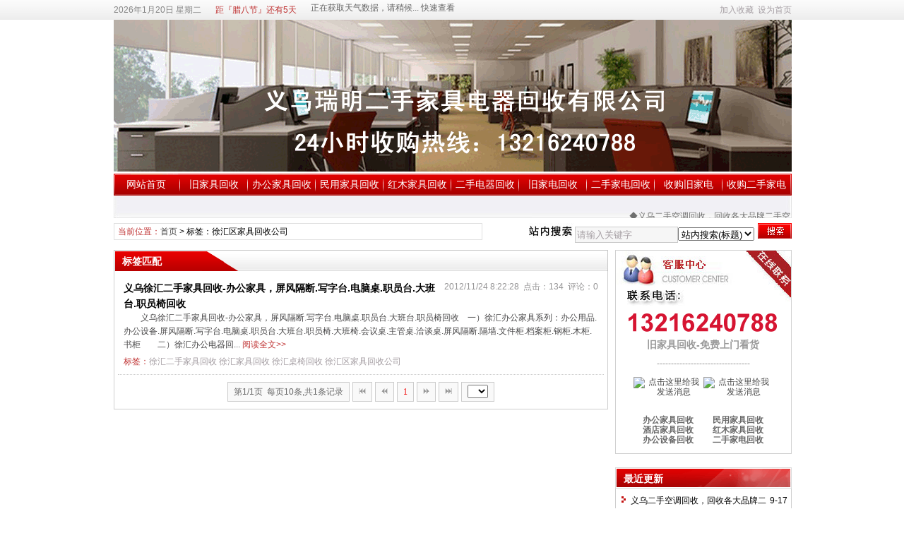

--- FILE ---
content_type: text/html
request_url: http://2s.nn87.com/newsList.asp?typeStr=mark&markName=%D0%EC%BB%E3%C7%F8%BC%D2%BE%DF%BB%D8%CA%D5%B9%AB%CB%BE
body_size: 6656
content:
<!DOCTYPE html PUBLIC "-//W3C//DTD XHTML 1.0 Transitional//EN" "http://www.w3.org/TR/xhtml1/DTD/xhtml1-transitional.dtd"><html xmlns="http://www.w3.org/1999/xhtml">
<head><meta http-equiv='Content-Type' content='text/html; charset=gb2312'><!-- 让IE8采用IE7兼容模式 --><meta http-equiv='X-UA-Compatible' content='IE=EmulateIE7' /><title>标签：徐汇区家具回收公司_义乌瑞明物质回收有限公司</title><meta name='keywords' content="徐汇区家具回收公司,义乌家具回收,义乌旧家具回收,义乌二手家具回收,义乌家电回收,义乌旧货回收,义乌二手回收,义乌电器回收" /><meta name='description' content="匹配含有标签“徐汇区家具回收公司”的文章；义乌瑞明物质回收有限公司(收购电话:13216240788)专业回:二手家具,二手电器,二手家电,旧家具,旧家电,旧电器等各类二手家具，家电等物资.包括:二手家具回收,旧实木家具,办公家具回收,二手红木家具回收,酒店家具回收,二手电脑回收,旧空调电器回收,酒店用品回收,二手家电家具,二手办公设备,二手空调回收,中央空调回收,酒店用品设备,厨房设备,二手宾馆设备等可回收物资!" /><meta name='robots' content='all' /><link rel='icon' href='favicon.ico' type='image/x-icon' /><link rel='shortcut icon' href='favicon.ico' type='image/x-icon' /><link rel='stylesheet' href='skin/default/style1.css' type='text/css' media='all' id='webSkin' /><link rel='stylesheet' href='skin/navMenu10.css' type='text/css' media='all' /><link rel='stylesheet' href='skin/share.css' type='text/css' media='all' /><script language='javascript' type='text/javascript'>var dbPathPart='';var webPathPart='';var jsPathPart='';var SYS_skinPopup='red';var SYS_navMode=23;var US_isWeb=0;document.write("<scr"+"ipt language='javascript' type='text/javascript' src='js/inc/common.js'></scr"+"ipt><scr"+"ipt language='javascript' type='text/javascript' src='js/inc/ajaxrequest.js'></scr"+"ipt><scr"+"ipt language='javascript' type='text/javascript' src='js/inc/jquery.js'></scr"+"ipt><scr"+"ipt language='javascript' type='text/javascript' src='cache/ads.js'></scr"+"ipt><scr"+"ipt language='javascript' type='text/javascript' src='configJs.asp'></scr"+"ipt><scr"+"ipt language='javascript' type='text/javascript' src='cache/configJs.js'></scr"+"ipt><scr"+"ipt language='javascript' type='text/javascript' src='js/popup.js'></scr"+"ipt><scr"+"ipt language='javascript' type='text/javascript' src='js/top.js'></scr"+"ipt>");</script></head>
<body><a name='toTop'></a>
<div id='htmlBody'><div id='topBody'><div class='topMenu list'><ul><li class='a list'><div style='width:1200px;'><ul><li><script language='javascript' type='text/javascript' src='tools/time1.js'></script></li><li><script language='javascript' type='text/javascript' src='cache/jieri.js'></script></li><li><script language='javascript' type='text/javascript'>Weather114la(11);</script></li></ul></div></li><li class='b'><a href="javascript:AddFavorite(document.location.href,document.title);" title='加入收藏' class='font1_2d'>加入收藏</a>&nbsp;&nbsp;<a id='setHomeA' href="javascript:SetHome($id('setHomeA'),document.location.href);" title='设为首页' class='font1_2d'>设为首页</a></li></ul></div><div class='clear'></div>
<input type='hidden' id='logo' name='logo' value='upFiles/images/2011010241720953.jpg' /><input type='hidden' id='fullLogo' name='fullLogo' value='upFiles/images/2011010241734953.jpg' /><div class='topLogo list'><ul><li><script type='text/javascript'>OTnews_ads('ot002');</script></li></ul></div><div class='clear'></div>
<div class='mainMenu'><ul class='topnav'><li class='b' navNum='0'><a href='./' target='_self'>网站首页</a></li><li class='c'>&nbsp;</li><li class='b' navNum='34'><div class='itemMenu'><a href='news/?list_34.html' target='_self'>旧家具回收</a></div></li><li class='c'>&nbsp;</li><li class='b' navNum='35'><div class='itemMenu'><a href='news/?list_35.html' target='_self'>办公家具回收</a></div></li><li class='c'>&nbsp;</li><li class='b' navNum='36'><div class='itemMenu'><a href='news/?list_36.html' target='_self'>民用家具回收</a></div></li><li class='c'>&nbsp;</li><li class='b' navNum='37'><div class='itemMenu'><a href='news/?list_37.html' target='_self'>红木家具回收</a></div></li><li class='c'>&nbsp;</li><li class='b' navNum='38'><div class='itemMenu'><a href='news/?list_38.html' target='_self'>二手电器回收</a></div></li><li class='c'>&nbsp;</li><li class='b' navNum='119'><div class='itemMenu'><a href='news/?list_119.html' target='_self'>旧家电回收</a></div></li><li class='c'>&nbsp;</li><li class='b' navNum='120'><div class='itemMenu'><a href='news/?list_120.html' target='_self'>二手家电回收</a></div></li><li class='c'>&nbsp;</li><li class='b' navNum='121'><div class='itemMenu'><a href='news/?list_121.html' target='_self'>收购旧家电</a></div></li><li class='c'>&nbsp;</li><li class='b' navNum='122'><div class='itemMenu'><a href='news/?list_122.html' target='_self'>收购二手家电</a></div></li></ul><ul class='subMenu'><p id='subnav_0' style='padding-left:2px;padding-right:0;'><marquee id='marInfo' direction='left' style='width:956px;' loop='-1' class='disClass' scrollamount='3' scrolldelay='30' onmouseover='this.stop()' onmouseout='this.start()'><a href='news/?526.html' target='_blank' class='font2_2'>◆义乌二手空调回收，回收各大品牌二手空调</a>&nbsp;&nbsp;&nbsp;&nbsp;<a href='news/?550.html' target='_blank' class='font2_2'>◆义乌二手电脑回收，库存电脑回收</a>&nbsp;&nbsp;&nbsp;&nbsp;<a href='news/?551.html' target='_blank' class='font2_2'>◆义乌旧冰箱回收</a>&nbsp;&nbsp;&nbsp;&nbsp;<a href='news/?561.html' target='_blank' class='font2_2'>◆义乌回收旧办公家具，旧屏风隔断-免费上门看货</a>&nbsp;&nbsp;&nbsp;&nbsp;<a href='news/?565.html' target='_blank' class='font2_2'>◆义乌洗衣机回收，二手干洗机回收分类</a>&nbsp;&nbsp;&nbsp;&nbsp;<a href='news/?577.html' target='_blank' class='font2_2'>◆高价回收各种办公桌：实木办公桌，各种形状办公桌，各类规格办公桌</a>&nbsp;&nbsp;&nbsp;&nbsp;<a href='news/?593.html' target='_blank' class='font2_2'>◆屏风隔断回收</a>&nbsp;&nbsp;&nbsp;&nbsp;<a href='news/?617.html' target='_blank' class='font2_2'>◆义乌文件柜，档案柜，铁皮文件柜，钢制文件柜回收</a>&nbsp;&nbsp;&nbsp;&nbsp;<a href='news/?665.html' target='_blank' class='font2_2'>◆义乌会议椅回收</a>&nbsp;&nbsp;&nbsp;&nbsp;<a href='news/?668.html' target='_blank' class='font2_2'>◆义乌办公椅回收</a>&nbsp;&nbsp;&nbsp;&nbsp;<a href='news/?708.html' target='_blank' class='font2_2'>◆义乌数码摄像机回收,高清摄像机回收,单反相机回收</a>&nbsp;&nbsp;&nbsp;&nbsp;<a href='news/?711.html' target='_blank' class='font2_2'>◆义乌家具回收网-专业回收各类家具电器</a>&nbsp;&nbsp;&nbsp;&nbsp;<a href='news/?744.html' target='_blank' class='font2_2'>◆义乌家具电器回收：二手电脑，笔记本，台式机，显示器，液晶显示器，传真机，打印机，复印机，一体机回收等等</a>&nbsp;&nbsp;&nbsp;&nbsp;<a href='news/?745.html' target='_blank' class='font2_2'>◆义乌二手家电回收：液晶电视、空调冰箱、洗衣机、二手冰箱回收</a>&nbsp;&nbsp;&nbsp;&nbsp;</marquee></p><p id='subnav_34' style='display:none;'><a href='news/?list_107.html' target='_self'>旧办公家具回收</a> | <a href='news/?list_108.html' target='_self'>旧民用家具回收</a> | <a href='news/?list_109.html' target='_self'>旧酒店家具回收</a> | <a href='news/?list_110.html' target='_self'>旧厨房家具回收</a> | <a href='news/?list_111.html' target='_self'>美容美发用品回收</a> | <a href='news/?list_112.html' target='_self'>旧货架回收</a> | <a href='news/?list_113.html' target='_self'>超市商场设备回收</a> | <a href='news/?list_114.html' target='_self'>酒楼舞厅设备回收</a> | <a href='news/?list_116.html' target='_self'>旧沙发回收</a></p><p id='subnav_35' style='display:none;'><a href='news/?list_64.html' target='_self'>办公桌椅回收</a> | <a href='news/?list_65.html' target='_self'>写字台回收</a> | <a href='news/?list_66.html' target='_self'>电脑桌回收</a> | <a href='news/?list_67.html' target='_self'>会议桌椅回收</a> | <a href='news/?list_68.html' target='_self'>屏风隔断回收</a> | <a href='news/?list_69.html' target='_self'>大班台回收</a> | <a href='news/?list_70.html' target='_self'>大班椅回收</a> | <a href='news/?list_71.html' target='_self'>办公沙发回收</a> | <a href='news/?list_73.html' target='_self'>职员桌椅回收</a> | <a href='news/?list_74.html' target='_self'>文件柜回收</a> | <a href='news/?list_83.html' target='_self'>写字台回收</a></p><p id='subnav_36' style='display:none;'><a href='news/?list_77.html' target='_self'>整体家具回收</a> | <a href='news/?list_76.html' target='_self'>卧室床回收</a> | <a href='news/?list_78.html' target='_self'>衣橱回收</a> | <a href='news/?list_79.html' target='_self'>电视柜回收</a> | <a href='news/?list_80.html' target='_self'>餐桌椅回收</a> | <a href='news/?list_81.html' target='_self'>茶几回收</a> | <a href='news/?list_82.html' target='_self'>沙发回收</a> | <a href='news/?list_84.html' target='_self'>书柜回收</a> | <a href='news/?list_85.html' target='_self'>更衣柜回收</a> | <a href='news/?list_86.html' target='_self'>床头柜回收</a> | <a href='news/?list_87.html' target='_self'>保险柜回收</a> | <a href='news/?list_88.html' target='_self'>上下床回收</a></p><p id='subnav_37' style='display:none;'><a href='news/?list_89.html' target='_self'>红木家具回收</a> | <a href='news/?list_90.html' target='_self'>实木家具回收</a> | <a href='news/?list_91.html' target='_self'>黄花梨木家具回收</a> | <a href='news/?list_92.html' target='_self'>紫檀木家具回收</a> | <a href='news/?list_93.html' target='_self'>柞榛木家具回收</a> | <a href='news/?list_94.html' target='_self'>楠木家具回收</a> | <a href='news/?list_95.html' target='_self'>樟木家具回收</a> | <a href='news/?list_117.html' target='_self'>榆木家具回收</a> | <a href='news/?list_118.html' target='_self'>硬木家具回收</a></p><p id='subnav_38' style='display:none;'><a href='news/?list_96.html' target='_self'>空调回收</a> | <a href='news/?list_97.html' target='_self'>冰箱回收</a> | <a href='news/?list_98.html' target='_self'>电视机回收</a> | <a href='news/?list_99.html' target='_self'>洗衣机回收</a> | <a href='news/?list_100.html' target='_self'>微波炉回收</a> | <a href='news/?list_101.html' target='_self'>冰柜回收</a> | <a href='news/?list_102.html' target='_self'>热水器回收</a> | <a href='news/?list_103.html' target='_self'>饮水机回收</a> | <a href='news/?list_104.html' target='_self'>音响回收</a> | <a href='news/?list_105.html' target='_self'>电脑回收</a> | <a href='news/?list_106.html' target='_self'>笔记本回收</a></p><p id='subnav_119' style='display:none;'><a>暂无分类</a></p><p id='subnav_120' style='display:none;'><a>暂无分类</a></p><p id='subnav_121' style='display:none;'><a>暂无分类</a></p><p id='subnav_122' style='display:none;'><a>暂无分类</a></p><ul><div class='clear'></div></div><div class='clear'></div>
<div class='adClass topAd1'><script type='text/javascript'>OTnews_ads('ot003');</script><div><script type='text/javascript'>OTnews_ads('ot004');</script></div></div><div class='clear'></div>
<div class='searchBox list'><ul><li class='a'><span class='font2_2'>当前位置：</span><a href=''>首页</a>&nbsp;&gt;&nbsp;标签：徐汇区家具回收公司</li><li class='b'><div><form method='get' action='' onSubmit='return CheckRefForm()'><input type='hidden' id='mudi2' name='mudi2' value='refer' /><input type='button' class='searchImg button' value='' /><input type='text' id='refContent' name='refContent' class='searchInput' value='' /><select id='refMode' name='refMode' class='searchSelect'><option value='theme'>站内搜索(标题)</option><option value='content'>站内搜索(正文)</option><option value='source'>站内搜索(来源)</option><option value='writer'>站内搜索(作者)</option><option value='taobao'>淘宝网搜索</option><option value='dangdang'>当当网搜索</option><option value='joyo'>卓越网搜索</option><option value='gougou'>狗狗搜索</option><option value='baidu'>百度搜索</option><option value='google'>Google搜索</option></select><input type='submit' class='searchBtn button' value='' /></form></div></li></ul></div><div class='clear'></div>
</div><div class='clear'></div><script language='javascript' type='text/javascript' src='js/newsList.js'></script><div class='height10'></div><div class='clear'></div><div id='mainBody'><div class='areaL' id='newsList'><div class='pageBox'><dl><dt>标签匹配</dt><dd class='listBox1'><ul><li><div class='addi'>&nbsp;2012/11/24 8:22:28&nbsp;&nbsp;点击：134&nbsp;&nbsp;评论：0</div><h4><a href='news/?727.html' class='font1_1' target='_blank'>义乌徐汇二手家具回收-办公家具，屏风隔断.写字台.电脑桌.职员台.大班台.职员椅回收</a></h4><div class='note'>义乌徐汇二手家具回收-办公家具，屏风隔断.写字台.电脑桌.职员台.大班台.职员椅回收　一）徐汇办公家具系列：办公用品.办公设备.屏风隔断.写字台.电脑桌.职员台.大班台.职员椅.大班椅.会议桌.主管桌.洽谈桌.屏风隔断.隔墙.文件柜.档案柜.钢柜.木柜.书柜　　二）徐汇办公电器回...&nbsp;<a href='news/?727.html' class='font2_2' target='_blank'>阅读全文&gt;&gt;</a></div><div class='clear'></div><div class='mark'><span class='font2_2'>标签：</span><a href='newsList.asp?typeStr=mark&markName=%D0%EC%BB%E3%B6%FE%CA%D6%BC%D2%BE%DF%BB%D8%CA%D5' class='font1_2d' target='_blank'>徐汇二手家具回收</a>&nbsp;<a href='newsList.asp?typeStr=mark&markName=%D0%EC%BB%E3%BC%D2%BE%DF%BB%D8%CA%D5' class='font1_2d' target='_blank'>徐汇家具回收</a>&nbsp;<a href='newsList.asp?typeStr=mark&markName=%D0%EC%BB%E3%D7%C0%D2%CE%BB%D8%CA%D5' class='font1_2d' target='_blank'>徐汇桌椅回收</a>&nbsp;<a href='newsList.asp?typeStr=mark&markName=%D0%EC%BB%E3%C7%F8%BC%D2%BE%DF%BB%D8%CA%D5%B9%AB%CB%BE' class='font1_2d' target='_blank'>徐汇区家具回收公司</a>&nbsp;</div></li></ul><div class='clear'></div>
<center><table align='center' cellpadding='0' cellspacing='0' class='navBox'><tr><td><div class='navBtn font1_2'>第1/1页&nbsp;&nbsp;每页10条,共1条记录</div><div class='navBtn'><img src='inc_img/navigation/narStart2.gif' border='0' alt='' style='margin-top:5px;' alt='第一页' class='navBtnD' /></div><div class='navBtn'><img src='inc_img/navigation/narLast2.gif' border='0' alt='' style='margin-top:5px;' alt='上一页' /></div><div class='navBtn fontNav2_2'>1</div><div class='navBtn'><img src='inc_img/navigation/narNext2.gif' border='0' alt='' style='margin-top:5px;' alt='下一页' /></div><div class='navBtn'><img src='inc_img/navigation/narEnd2.gif' border='0' alt='' style='margin-top:5px;' alt='最后页' /></div><div class='navBtn'>
<select onchange="if(this.value!=''){document.location.href='?mudi=&typeStr=mark&markName=%D0%EC%BB%E3%C7%F8%BC%D2%BE%DF%BB%D8%CA%D5%B9%AB%CB%BE&page='+ this.value}"><option value=''></option><option value='1'>1</option></select>
</div></td></tr></table></center></dd></dl></div><div class='clear'></div>
</div><div class='areaR'><div class='adClass rightAd0'><script type='text/javascript'>OTnews_ads('ot011');</script></div><div class='clear'></div><div class='height5'></div><div class='clear'></div><div class='typeBox'><dl><dt>最近更新</dt><dd class='listArrow1'><ul><ul><li><div class='right'>&nbsp;9-17</div><a href='news/?526.html' class='font1_2' style='color:' target='_blank' title="义乌二手空调回收，回收各大品牌二手空调">义乌二手空调回收，回收各大品牌二手空调</a></li><li><div class='right'>&nbsp;9-17</div><a href='news/?550.html' class='font1_2' style='color:' target='_blank' title="义乌二手电脑回收，库存电脑回收">义乌二手电脑回收，库存电脑回收</a></li><li><div class='right'>&nbsp;9-17</div><a href='news/?551.html' class='font1_2' style='color:' target='_blank' title="义乌旧冰箱回收">义乌旧冰箱回收</a></li><li><div class='right'>&nbsp;9-17</div><a href='news/?561.html' class='font1_2' style='color:#EE3D11' target='_blank' title="义乌回收旧办公家具，旧屏风隔断-免费上门看货">义乌回收旧办公家具，旧屏风隔断-免费上门看货</a></li><li><div class='right'>&nbsp;9-17</div><a href='news/?565.html' class='font1_2' style='color:' target='_blank' title="义乌洗衣机回收，二手干洗机回收分类">义乌洗衣机回收，二手干洗机回收分类</a></li><li><div class='right'>&nbsp;9-17</div><a href='news/?570.html' class='font1_2' style='color:' target='_blank' title="二手家具家电处理有妙方">二手家具家电处理有妙方</a></li><li><div class='right'>&nbsp;9-17</div><a href='news/?577.html' class='font1_2' style='color:' target='_blank' title="高价回收各种办公桌：实木办公桌，各种形状办公桌，各类规格办公桌">高价回收各种办公桌：实木办公桌，各种形状办公桌，各类规格办公桌</a></li><li><div class='right'>&nbsp;9-17</div><a href='news/?593.html' class='font1_2' style='color:' target='_blank' title="屏风隔断回收">屏风隔断回收</a></li><li><div class='right'>&nbsp;9-17</div><a href='news/?617.html' class='font1_2' style='color:#000000' target='_blank' title="义乌文件柜，档案柜，铁皮文件柜，钢制文件柜回收">义乌文件柜，档案柜，铁皮文件柜，钢制文件柜回收</a></li><li><div class='right'>&nbsp;9-17</div><a href='news/?665.html' class='font1_2' style='color:' target='_blank' title="义乌会议椅回收">义乌会议椅回收</a></li></ul>
</ul></dd></dl></div><div class='clear'></div><div class='height5'></div><div class='clear'></div><div class='adClass rightAd0'><script type='text/javascript'>OTnews_ads('ot015');</script></div><div class='typeBox'><dl><dt>精彩推荐</dt><dd class='listArrow1'><ul><ul><li><div class='right'>&nbsp;9-17</div><a href='news/?526.html' class='font1_2' style='color:' target='_blank' title="义乌二手空调回收，回收各大品牌二手空调">义乌二手空调回收，回收各大品牌二手空调</a></li><li><div class='right'>&nbsp;12-25</div><a href='news/?974.html' class='font1_2' style='color:' target='_blank' title="义乌写字台回收（儿童鞋子台、办公写字台、老板写字台、 职员写字台回收）">义乌写字台回收（儿童鞋子台、办公写字台、老板写字台、 职员写字台回收）</a></li><li><div class='right'>&nbsp;12-24</div><a href='news/?664.html' class='font1_2' style='color:' target='_blank' title="义乌家具回收陷“两低”困境">义乌家具回收陷“两低”困境</a></li><li><div class='right'>&nbsp;12-24</div><a href='news/?734.html' class='font1_2' style='color:' target='_blank' title="义乌餐桌椅回收：怎样选择餐厅家具？如何保养餐桌椅？">义乌餐桌椅回收：怎样选择餐厅家具？如何保养餐桌椅？</a></li><li><div class='right'>&nbsp;12-23</div><a href='news/?843.html' class='font1_2' style='color:' target='_blank' title="家具企业必须走低碳之路-义乌二手办公家具回收，义乌旧家具回收">家具企业必须走低碳之路-义乌二手办公家具回收，义乌旧家具回收</a></li><li><div class='right'>&nbsp;12-22</div><a href='news/?988.html' class='font1_2' style='color:' target='_blank' title="专业义乌旧家电回收，旧电器收购">专业义乌旧家电回收，旧电器收购</a></li><li><div class='right'>&nbsp;12-21</div><a href='news/?979.html' class='font1_2' style='color:' target='_blank' title="二手高低床出售">二手高低床出售</a></li><li><div class='right'>&nbsp;12-20</div><a href='news/?525.html' class='font1_2' style='color:' target='_blank' title="义乌红木家具回收，红木家具主要分类">义乌红木家具回收，红木家具主要分类</a></li><li><div class='right'>&nbsp;12-20</div><a href='news/?640.html' class='font1_2' style='color:' target='_blank' title="硬木家具十大保养方法">硬木家具十大保养方法</a></li><li><div class='right'>&nbsp;12-20</div><a href='news/?647.html' class='font1_2' style='color:' target='_blank' title="义乌紫檀家具回收">义乌紫檀家具回收</a></li></ul>
</ul></dd></dl></div><div class='clear'></div><div class='height5'></div><div class='clear'></div><div class='typeBox'><dl><dt>点击排行</dt><dd class='listArrow1'><ul><ul><li><div class='right'>&nbsp;9-17</div><a href='news/?526.html' class='font1_2' style='color:' target='_blank' title="义乌二手空调回收，回收各大品牌二手空调">义乌二手空调回收，回收各大品牌二手空调</a></li><li><div class='right'>&nbsp;9-17</div><a href='news/?561.html' class='font1_2' style='color:#EE3D11' target='_blank' title="义乌回收旧办公家具，旧屏风隔断-免费上门看货">义乌回收旧办公家具，旧屏风隔断-免费上门看货</a></li><li><div class='right'>&nbsp;9-17</div><a href='news/?551.html' class='font1_2' style='color:' target='_blank' title="义乌旧冰箱回收">义乌旧冰箱回收</a></li><li><div class='right'>&nbsp;9-17</div><a href='news/?565.html' class='font1_2' style='color:' target='_blank' title="义乌洗衣机回收，二手干洗机回收分类">义乌洗衣机回收，二手干洗机回收分类</a></li><li><div class='right'>&nbsp;9-17</div><a href='news/?550.html' class='font1_2' style='color:' target='_blank' title="义乌二手电脑回收，库存电脑回收">义乌二手电脑回收，库存电脑回收</a></li><li><div class='right'>&nbsp;9-17</div><a href='news/?593.html' class='font1_2' style='color:' target='_blank' title="屏风隔断回收">屏风隔断回收</a></li><li><div class='right'>&nbsp;9-17</div><a href='news/?577.html' class='font1_2' style='color:' target='_blank' title="高价回收各种办公桌：实木办公桌，各种形状办公桌，各类规格办公桌">高价回收各种办公桌：实木办公桌，各种形状办公桌，各类规格办公桌</a></li><li><div class='right'>&nbsp;9-17</div><a href='news/?665.html' class='font1_2' style='color:' target='_blank' title="义乌会议椅回收">义乌会议椅回收</a></li><li><div class='right'>&nbsp;9-17</div><a href='news/?668.html' class='font1_2' style='color:#EE1111' target='_blank' title="义乌办公椅回收">义乌办公椅回收</a></li><li><div class='right'>&nbsp;9-17</div><a href='news/?617.html' class='font1_2' style='color:#000000' target='_blank' title="义乌文件柜，档案柜，铁皮文件柜，钢制文件柜回收">义乌文件柜，档案柜，铁皮文件柜，钢制文件柜回收</a></li></ul>
</ul></dd></dl></div><div class='clear'></div><div class='adClass rightAd1'><script type='text/javascript'>OTnews_ads('ot012');</script></div><div class='clear'></div></div><div class='clear'></div></div><div class='clear'></div>
<div id='mainBody'><a name='toBottom'></a><div class='height1'></div><div class='clear'></div><span class='adClass'><script type='text/javascript'>OTnews_ads('ot013');</script></span><div class='height5'></div><div class='clear'></div>
<div class='logoBox'><dl><dt></dt><dd></dd></dl></div><div class='clear'></div>
<div class='height10'></div><div class='clear'></div><div class='bottomMenu'>
<a href='news/?web_6.html' class='font1_2'>联系我们</a>&nbsp;-&nbsp;<a href='news/?web_7.html' class='font1_2'>回收流程</a>&nbsp;-&nbsp;<a href='news/?web_5.html' class='font1_2'>公司简介</a></div><div class='bottomLine'></div><!-- <div class='bottomVersion'></div> --><div class='bottomCopyright'><div class="bottomCopyright">	Copyright&nbsp; @&nbsp; 2010-2012 <strong>义乌瑞明二手家具电器回收有限公司</strong><span style="color: #696969">&nbsp;</span><strong><u><font color="#810081"><a href="http://2s.nn87.com">2s.nn87.com</a></font></u></strong> <strong>技术支持：<a href="http://l3ll.com"><span style="color: #696969">义乌网站建设</span></a></strong><br />	<strong>义乌旧货回收</strong>联系：张先生 手机： <span style="color: #ff0000">13216240788&nbsp;</span> 邮箱: <a href="mailto:27809544@qq.com"><span style="color: #ff0000">27809544@qq.com</span></a> 地址:义乌市稠江街道楼下村四区十一幢<br />	主营项目：<strong><a href="http://2s.nn87.com/news/?list_64.html">义乌家具回收</a></strong><font size="3">、</font><strong><a href="http://2s.nn87.com/news/?list_34.html">义乌旧家具回收</a></strong><font size="3">、</font><strong><a href="http://2s.nn87.com/news/?list_35.html">义乌办公家具回收</a></strong><font size="3">、</font><strong><a href="http://2s.nn87.com/news/?list_38.html">义乌家电回收</a></strong><font size="3">、</font><strong><a href="http://2s.nn87.com/news/?list_109.html">酒店家具回收</a></strong><font size="3">、</font><strong><a href="http://2s.nn87.com/news/?list_96.html">义乌电器收购</a><font size="3">、</font><a href="http://2s.nn87.com/news/?list_65.html">旧办公家具回收</a></strong></div><script src="http://s4.cnzz.com/stat.php?id=3854191&web_id=1855736&show=pic" language="JavaScript"></script></div></div><div class='clear'></div></div>
<span class='adClass'><script type='text/javascript'>OTnews_ads('ot019');</script></span></body></html>

--- FILE ---
content_type: text/html
request_url: http://2s.nn87.com/configJs.asp
body_size: 186
content:
var lastDate = '';var lastMonth = '';var isAutoHomeHtml = 'false';var todayDate = '2026/1/21';var todayMonth = '1';

--- FILE ---
content_type: text/html
request_url: http://2s.nn87.com/tools/weather/index11.html
body_size: 1614
content:
<!DOCTYPE html PUBLIC "-//W3C//DTD XHTML 1.0 Transitional//EN" "http://www.w3.org/TR/xhtml1/DTD/xhtml1-transitional.dtd">
<html xmlns="http://www.w3.org/1999/xhtml">
<head>
<meta http-equiv="Content-Type" content="text/html; charset=gb2312" />
<title>天气预报</title>
<style type="text/css">
body {font-size:12px; background:none; color:#666; font-family: Tahoma, Arial,  Helvetica, "\5b8b\4f53", sans-serif; }
img { border:0;}
ul,li,body { padding:0; margin:0;}
a { color:#666; text-decoration: none; cursor:pointer; }
a:hover { text-decoration:underline; color:#f00; }
.button { background:url(images/icons.gif) no-repeat 0 -25px; display:inline-block; height:21px; width:63px; line-height:21px; text-align:center; color:#333; font-size:12px;}
a.button:hover { background-position:0 0; color:#07519A; text-decoration:none; }
#setCityBox { zoom:1;}
#setCityBox:after {content:"\0020";display:block;clear:both;height:0;}
#setCityBox select,#setCityBox a { font-family: Tahoma, Arial,  Helvetica, "\5b8b\4f53", sans-serif; font-size:12px; margin:1px 2px 0 0; float:left;}
#setCityBox li { display:inline;list-style:none;}
#weather { height:22px; line-height:22px; *line-height:26px; overflow:hidden;}
#weather a:hover { border-bottom:1px dashed #f00; text-decoration:none;}
* html .i { position:relative; top:2px;}
</style>
<!--[if IE 7]>
<style type="text/css">
#l_city { width:80px;}
.i { vertical-align:middle;}
</style>
<![endif]-->
</head>
<body>
<div id="weather"></div>
<ul id="setCityBox" style="display:none;">
<li>
  <select id="w_pro" onchange="Weather.cp(this.value)">
    <option value="109">B 北京</option>
    <option value="117">S 上海</option>
    <option value="110">T 天津</option>
    <option value="135">C 重庆</option>
    <option value="119">A 安徽</option>
    <option value="123">F 福建</option>
    <option value="127">G 广东</option>
    <option value="128">G 广西</option>
    <option value="137">G 贵州</option>
    <option value="131">G 甘肃</option>
    <option value="111">H 河北</option>
    <option value="124">H 河南</option>
    <option value="125">H 湖北</option>
    <option value="126">H 湖南</option>
    <option value="129">H 海南</option>
    <option value="116">H 黑龙江</option>
    <option value="122">J 江西</option>
    <option value="120">J 江苏</option>
    <option value="115">J 吉林</option>
    <option value="114">L 辽宁</option>
    <option value="132">N 宁夏</option>
    <option value="113">N 内蒙古</option>
    <option value="133">Q 青海</option>
    <option value="118">S 山东</option>
    <option value="112">S 山西</option>
    <option value="130">S 陕西</option>
    <option value="136">S 四川</option>
    <option value="139">X 西藏</option>
    <option value="134">X 新疆</option>
    <option value="138">Y 云南</option>
    <option value="121">Z 浙江</option>
    <option value="140">X 香港</option>
    <option value="141">A 澳门</option>
    <option value="142">T 台湾</option>
  </select>
  <select id="w_city" onchange="Weather.cc(this.value);"></select>
  <select id="l_city"></select>
  </li>
  <li>
  <a class="button" onclick="Weather.custom()">确 定</a> <a class="button" onclick="Weather.autoLoad(this)">自动判断</a>
  </li>
</ul>
<script type="text/javascript" src="js/citys.js"></script>
<script type="text/javascript" src="js/weatherToday.js?v=20110326"></script>
</body>
</html>


--- FILE ---
content_type: text/css
request_url: http://2s.nn87.com/tools/popup/popup.css
body_size: 223
content:
/* 公用样式 */
#dialogBoxBG	{ position:absolute;top:0px;left:0px;width:100%;height:100%; }
#dialogBox		{ position:relative; }
#dialogBody		{ position:relative; }


--- FILE ---
content_type: application/javascript
request_url: http://2s.nn87.com/cache/jieri.js
body_size: 187
content:
document.write('距『腊八节』还有5天<!-- [OTCMS] -->');

--- FILE ---
content_type: application/javascript
request_url: http://2s.nn87.com/js/popup.js
body_size: 2687
content:
// 打开蒙层窗口
function OpenPopup(){
	CheckJsPopup();
	CheckJsUsers();
	try {
		document.getElementById("dialogBody").innerHTML = "<br /><br /><br /><br /><br /><br /><center style='font-size:14px;'><img src='"+ webPathPart +"inc_img/onload.gif' style='margin-right:5px;' />"+ lang["ajaxLoadStr"] +"</center><br /><br /><br /><br /><br /><br /><br />";		
		CheckShadow();
	}catch (e) {}

	var str = arguments[0] ? arguments[0] : "";
	var otherStr = arguments[1] ? arguments[1] : "";
	var otherStr2 = arguments[2] ? arguments[2] : "";

	if (otherStr==undefined){ otherStr=""; }

	userWebUrl = '';
	if (US_isWeb==1 && document.location.href.indexOf('usersWeb.asp')==-1){
		if (str=='reg' || str=='login' || str=='missPwd' || str=='userCenter' || str=='revInfo' || str=='addNews' || str=='revNews' || str=='newsManage' || str=='apiManage'){
			userWebUrl = jsPathPart +"usersWeb.asp?mudi="+ str;
			document.location.href=userWebUrl;
//			var a=window.open(userWebUrl);
			return false;
		}
	}

	switch (str){
		case "reg":
			regWaitTime = 0;
			popTitle	= "会员注册";
			popWidth	= 650;
			popHeight	= 260;
			popHref		= webPathPart +"users.asp?mudi=reg&webPathPart="+ webPathPart + otherStr;
			break;

		case "login":
			popTitle	= "会员登录";
			popWidth	= 400;
			popHeight	= 160;
			popHref		= webPathPart +"users.asp?mudi=login&webPathPart="+ webPathPart + otherStr;
			break;

		case "missPwd":
			popTitle	= "忘记密码";
			popWidth	= 400;
			popHeight	= 160;
			popHref		= webPathPart +"users.asp?mudi=missPwd&webPathPart="+ webPathPart + otherStr;
			break;

		case "userCenter":
			popTitle	= "会员中心";
			popWidth	= 850;
			popHeight	= 400;
			popHref		= webPathPart +"usersCenter.asp?mudi=&webPathPart="+ webPathPart + otherStr;
			break;

		case "revInfo":
			popTitle	= "修改信息";
			popWidth	= 850;
			popHeight	= 400;
			popHref		= webPathPart +"usersCenter.asp?mudi=revInfo&webPathPart="+ webPathPart + otherStr;
			break;

		case "addNews":
			CheckJsNicEdit();
			wNewsWaitTime = 0;
			popTitle	= "发表文章";
			popWidth	= 850;
			popHeight	= 500;
			popHref		= webPathPart +"usersCenter.asp?mudi=addNews&webPathPart="+ webPathPart + otherStr;
			break;

		case "revNews":
			CheckJsNicEdit();
			wNewsWaitTime = 0;
			popTitle	= "修改文章";
			popWidth	= 850;
			popHeight	= 500;
			popHref		= webPathPart +"usersCenter.asp?mudi=revNews&webPathPart="+ webPathPart + otherStr;
			break;

		case "newsManage":
			popTitle	= "文章管理";
			popWidth	= 850;
			popHeight	= 400;
			popHref		= webPathPart +"usersCenter.asp?mudi=newsManage&webPathPart="+ webPathPart + otherStr;
			break;

		case "apiManage":
			popTitle	= "账号绑定";
			popWidth	= 850;
			popHeight	= 400;
			popHref		= webPathPart +"usersCenter.asp?mudi=apiManage&webPathPart="+ webPathPart + otherStr;
			break;

		case "rss":
			popTitle	= "RSS订阅";
			popWidth	= 550;
			popHeight	= 240;
			popHref		= webPathPart +"rss.asp?mudi=web&webPathPart="+ webPathPart + otherStr;
			break;

		default:
			try {
				var pop=new Popup({ contentType:2,isReloadOnClose:false});
				pop.close();
			}catch (e) {}
			return false;
			break;
	}

	if (document.location.href.indexOf('usersWeb.asp')!=-1){
		if (popWidth==850){ popWidth=940; }
		try {
			$id('dialogTitle').innerHTML = popTitle;
			$id('dialogBody').style.width= popWidth +'px';
		}catch (e) {}
		PopupUserWeb(popHref,str);
		return false;
	}
	var ajax=new AJAXRequest();
	ajax.get(
		popHref,
		// 回调函数，注意，是回调函数名，不要带括号
		function(obj) {
			strHtml = obj.responseText;
			var pop=new Popup({ contentType:2,isReloadOnClose:false,width:popWidth,height:popHeight});
			pop.setContent("contentHtml",strHtml);
			pop.setContent("title",popTitle);
			pop.build();
			pop.show();
//			document.getElementById("dialogBody").innerHTML = obj.responseText;
			PopupEvent(str);
		}
	);

}

// 
function PopupUserWeb(urlStr,str){
	var ajax=new AJAXRequest();
	ajax.encode = function(str) { 
		return escape(str); 
	} 

	ajax.get(
		urlStr,
		// 回调函数，注意，是回调函数名，不要带括号
		function(obj) {
			document.getElementById('dialogBody').innerHTML = obj.responseText;
			PopupEvent(str);
		}
	);
	return false;
}

var editorObjTime;
// 加载Popup后触发的事件
function PopupEvent(str){
	if (str=="addNews" || str=="revNews"){
//		LoadEditor('content',500);
		editorObjTime = setTimeout("LoadEditor('content',500);",500);
		CheckAddition();
		try {
			$("#img").mouseover(function() {

				}).hover(function() { 
					$('#imgView').css({"display":""});
					$id('imgView').src=$id('infoFileDir').value + $id('img').value;
				}, function(){
					$('#imgView').css({"display":"none"});
			});

		}catch (e) {}
	
	}else if (str=="revInfo"){
		CheckRevInfoType();

	}else if (str=="login"){
//setTimeout("$id('username').focus();",500);

	}else if (str=="rss"){
		SetRssUrl();

	}
}

// 加载编辑器
function LoadEditor(str,minSec) {
	CheckJsNicEdit();
//	editorObj = new nicEditor({fullPanel : true, maxHeight : 150, iconsPath : webPathPart +'tools/nicEdit/nicEditorIcons.gif'}).panelInstance(str);
	KE.init({
		id : 'content',
		allowUpload : false,
		minWidth : 506,
		minHeight : 220,
		newlineTag : 'br',
		items : [
			'source', '|', 'fullscreen', 'undo', 'redo', 'selectall', '|', 'cut', 'copy', 'paste',
			'plainpaste', 'wordpaste', '|', 'justifyleft', 'justifycenter', 'justifyright',
			'justifyfull', 'insertorderedlist', 'insertunorderedlist', 'indent', 'outdent', 'subscript',
			'superscript', '-',
			'title', 'fontname', 'fontsize', '|', 'textcolor', 'bgcolor', 'bold',
			'italic', 'underline', 'strikethrough', 'removeformat', '|', 'image',
			'flash', 'media', 'advtable', 'hr', 'link', 'unlink', '|', 'about'
		],
		afterCreate : function(id) {
			KE.util.focus(id);
		}
	});
	setTimeout("KE.create('content');",minSec);

}


function SetRssUrl(){
	$id('rssValue').value=$id('rssUrl').value +"?typeStr="+ $id('rssTypeStr').value +"&maxNum="+ $id('rssMaxNum').value;
}


// 改变验证码
function PopupChangeCode(){
	try {
		$id("popVerCodeImg").src=webPathPart +"inc/VerCode.asp?mudi="+ Math.random();
		$id("popVerCode").value = "";
		$id("popVerCode").focus();
	}catch (e) {}
}

// 点击验证码框获取验证码
function PopupGetVerCode(str){
	try {
		if ($id("popVerCodeStr").innerHTML.lastIndexOf('VerCode')==-1){
			$id("popVerCodeStr").innerHTML = "<img id='popVerCodeImg' src='"+ webPathPart +"inc/VerCode.asp?mudi="+ Math.random() +"' align='top' style='cursor:pointer;' height='24' onclick='PopupChangeCode()' alt='点击更换' />";	
		}else if (str == "change"){
			PopupChangeCode();
		}
	}catch (e) {}
}


--- FILE ---
content_type: application/javascript
request_url: http://2s.nn87.com/tools/popup/popup.js
body_size: 6117
content:
///******************* popup.js********************/
/// <a href="mailto:luo.cheng@163.com">fix by luoch since 2008-07-15</a>
///修正ie5、ie6、ie7、firefox3.0 兼容问题
///************************************************/
if(!Array.prototype.push){
	Array.prototype.push=function(){
		var startLength=this.length;
		for(var j=0;j<arguments.length;j++){
			this[startLength+j]=arguments[j];
		}
		return this.length;
	}
};
function G(){
	var elements=new Array();
	for(var i=0;i<arguments.length;i++){
		var element=arguments[i];
		if(typeof element=='string')element=document.getElementById(element);
		if(arguments.length==1)return element;elements.push(element)
	};
	return elements
};
function getValue(str){
	var nResult=0;
	switch(str){
		case "scrollTop":
			if(typeof(window.pageYOffset)!='undefined'){
				nResult=window.pageYOffset;
			}else if(typeof(document.compatMode)!='undefined'&&document.compatMode!='BackCompat'){
				nResult=document.documentElement.scrollTop;
			}else if(typeof(document.body)!='undefined'){
				nResult=document.body.scrollTop;
			}
			break;
		case "clientWidth":
			if(typeof(document.compatMode)!='undefined'&&document.compatMode!='BackCompat'){
				nResult=document.documentElement.clientWidth;
			}else if(typeof(document.body)!='undefined'){
				nResult=document.body.clientWidth;
			}
			break;
		case "clientHeight":
			if(typeof(document.compatMode)!='undefined'&&document.compatMode!='BackCompat'){
				nResult=document.documentElement.clientHeight;
			}else if(typeof(document.body)!='undefined'){
				nResult=document.body.clientHeight;
			}
			break;
		case "clientHeight":
			if(typeof(document.compatMode)!='undefined'&&document.compatMode!='BackCompat'){
				nResult=document.documentElement.clientHeight;
			}else if(typeof(document.body)!='undefined'){
				nResult=document.body.clientHeight;
			}
			break;
		case "scrollWidth":
			if(typeof(document.compatMode)!='undefined'&&document.compatMode!='BackCompat'){
				nResult=document.documentElement.scrollWidth;
			}else if(typeof(document.body)!='undefined'){
				nResult=document.body.scrollWidth;
			}
			break;
		case "scrollHeight":
			if(typeof(document.compatMode)!='undefined'&&document.compatMode!='BackCompat'){
				nResult=document.documentElement.scrollHeight;
			}else if(typeof(document.body)!='undefined'){
				nResult=document.body.scrollHeight;
			}
			break;
		default:
			break;
	}
	return nResult;
};
Function.prototype.bind=function(object){
	var __method=this;
	return function(){__method.apply(object,arguments)}
};
Function.prototype.bindAsEventListener=function(object){
	var __method=this;
	return function(event){__method.call(object,event||window.event)}
};
Object.extend=function(destination,source){
	for(property in source){
		destination[property]=source[property]
	};
	return destination
};
if(!window.Event){
	var Event=new Object();
};
Object.extend(Event,{observers:false,element:function(event){
	return event.target||event.srcElement;
},isLeftClick:function(event){
	return(((event.which)&&(event.which==1))||((event.button)&&(event.button==1)));
},pointerX:function(event){
	return event.pageX||(event.clientX+(document.documentElement.scrollLeft||document.body.scrollLeft));
},pointerY:function(event){
	return event.pageY||(event.clientY+(document.documentElement.scrollTop||document.body.scrollTop));
},stop:function(event){
	if(event.preventDefault){
		event.preventDefault();
		event.stopPropagation();
	}else{
		event.returnValue=false;
		event.cancelBubble=true;
	};
},findElement:function(event,tagName){
	var element=Event.element(event);
	while(element.parentNode&&(!element.tagName||(element.tagName.toUpperCase()!=tagName.toUpperCase())))element=element.parentNode;
	return element;
},_observeAndCache:function(element,name,observer,useCapture){
	if(!this.observers)this.observers=[];
	if(element.addEventListener){
		this.observers.push([element,name,observer,useCapture]);
		element.addEventListener(name,observer,useCapture);
	}else if(element.attachEvent){
		this.observers.push([element,name,observer,useCapture]);
		element.attachEvent('on'+name,observer);
	};
},unloadCache:function(){
	if(!Event.observers)return;
	for(var j=0;j<Event.observers.length;j++){
		Event.stopObserving.apply(this,Event.observers[j]);
		Event.observers[j][0]=null;
	};
	Event.observers=false;
},observe:function(element,name,observer,useCapture){
	var element=G(element);
	useCapture=useCapture||false;
	if(name=='keypress'&&(navigator.appVersion.match(/Konqueror|Safari|KHTML/)||element.attachEvent))name='keydown';
	this._observeAndCache(element,name,observer,useCapture);
},stopObserving:function(element,name,observer,useCapture){
	var element=G(element);
	useCapture=useCapture||false;
	if(name=='keypress'&&(navigator.appVersion.match(/Konqueror|Safari|KHTML/)||element.detachEvent))name='keydown';
	if(element.removeEventListener){
		element.removeEventListener(name,observer,useCapture);
	}else if(element.detachEvent){
		element.detachEvent('on'+name,observer);
	};
}});
Event.observe(window,'unload',Event.unloadCache,false);
var Class=function(){
	var _class=function(){
		this.initialize.apply(this,arguments);
	};
	for(j=0;j<arguments.length;j++){
		superClass=arguments[j];
		for(member in superClass.prototype){
			_class.prototype[member]=superClass.prototype[member];
		};
	};
	_class.child=function(){
		return new Class(this);
	};
	_class.extend=function(f){
		for(property in f){
			_class.prototype[property]=f[property];
		};
	};
	return _class;
};
function space(flag){
	if(flag=="begin"){
		var ele=document.getElementById("ft");
		if(typeof(ele)!="undefined"&&ele!=null)ele.id="ft_popup";
		ele=document.getElementById("usrbar");
		if(typeof(ele)!="undefined"&&ele!=null)ele.id="usrbar_popup";
	}else if(flag=="end"){
		var ele=document.getElementById("ft_popup");
		if(typeof(ele)!="undefined"&&ele!=null)ele.id="ft";
		ele=document.getElementById("usrbar_popup");
		if(typeof(ele)!="undefined"&&ele!=null)ele.id="usrbar";
	};
};
var Popup=new Class();
Popup.prototype={
	iframeIdName:'ifr_popup',initialize:function(config){
		this.config=Object.extend({contentType:1,isHaveTitle:true,scrollType:'no',isBackgroundCanClick:false,isSupportDraging:true,isShowShadow:true,isReloadOnClose:true,width:400,height:300},config||{});
		this.info={shadowWidth:4,title:"",contentUrl:"",contentHtml:"",callBack:null,parameter:null,confirmCon:"",alertCon:"",someHiddenTag:"",someHiddenEle:"",overlay:0,coverOpacity:60};
//		this.color={cColor:"#000000",bColor:"#FFFFFF",tColor:"#cad9ea",wColor:"#000000"};
		this.dropClass=null;this.someToHidden=[];
		if(!this.config.isHaveTitle){
			this.config.isSupportDraging=false;
		}
		this.iniBuild();
	},setContent:function(arrt,val){
		if(val!=''){
			switch(arrt){
				case 'width':
					this.config.width=val;
					break;
				case 'height':
					this.config.height=val;
					break;
				case 'title':
					this.info.title=val;
					break;
				case 'contentUrl':
					this.info.contentUrl=val;
					break;
				case 'contentHtml':
					this.info.contentHtml=val;
					break;
				case 'callBack':
					this.info.callBack=val;
					break;
				case 'parameter':
					this.info.parameter=val;
					break;
				case 'confirmCon':
					this.info.confirmCon=val;
					break;
				case 'alertCon':
					this.info.alertCon=val;
					break;
				case 'someHiddenTag':
					this.info.someHiddenTag=val;
					break;
				case 'someHiddenEle':
					this.info.someHiddenEle=val;
					break;
				case 'overlay':
					this.info.overlay=val;
			};
		};
	},iniBuild:function(){
		G('dialogCase')?G('dialogCase').parentNode.removeChild(G('dialogCase')):function(){};
		var oDiv=document.createElement('span');
		oDiv.id='dialogCase';document.body.appendChild(oDiv);
	},build:function(){
		var baseZIndex=10001+this.info.overlay*10;
		var showZIndex=baseZIndex+2;
		this.iframeIdName='ifr_popup'+ this.info.overlay;
		var close='<input type="button" id="dialogBoxClose" align="absmiddle" title="关闭/Close"/>';
		var cB='filter: alpha(opacity='+ this.info.coverOpacity +');opacity:'+ this.info.coverOpacity/100 +';';
		var cover='<div id="dialogBoxBG" style="z-index:'+ baseZIndex +';'+ cB +'display:none;"></div>';
		var mainBox = ''+
			'<div id="dialogBox" style="display:none;z-index:'+ showZIndex +';width:'+ this.config.width +'px;">'+
				'<table id="dialogBoxMain" width="100%" border="0" cellpadding="0" cellspacing="0">';

		if(this.config.isHaveTitle){
			mainBox += ''+
				'<tr><td id="dialogBoxHeader">'+
					'<table style="-moz-user-select:none;width:100%;height:100%;" border="0" cellpadding="0" cellspacing="0"><tr>'+
					'<td width="6"></td>'+
					'<td id="dialogBoxTitle">'+ this.info.title +'&nbsp;</td>'+
					'<td id="dialogClose" width="20" align="right" valign="top">'+ close +'</td>'+
					'<td width="6"></td>'+
					'</tr></table>'+
				'</td></tr>';
		}else{
			mainBox += ''+
				'<tr id="dialogBoxHeader"><td align="right">'+ close +'</td></tr>';
		};

		mainBox += ''+
				'<tr>'+
					'<td id="dialogBody" style="height:'+ this.config.height +'px;" valign="top" align="left"></td>'+
				'</tr>'+
				'</table>'+
				'</div>'+
			'<div id="dialogBoxShadow" style="display:none;z-index:'+ baseZIndex +';"></div>';
		if(!this.config.isBackgroundCanClick){
			G('dialogCase').innerHTML=cover+mainBox;
			this.setBackgroundSize();
			window.onresize=this.setBackgroundSize;
		}else{
			G('dialogCase').innerHTML=mainBox;
		}
		Event.observe(G('dialogBoxClose'),"click",this.reset.bindAsEventListener(this),false);
		if(this.config.isSupportDraging){
			dropClass=new Dragdrop(this.config.width,this.config.height,this.info.shadowWidth,this.config.isSupportDraging,this.config.contentType);
			G("dialogBoxTitle").style.cursor="move";
		};
		this.lastBuild()
	},setBackgroundSize:function(){
		var getValueWidth;
		var getMaxValueWidth=[getValue("clientWidth"),getValue("scrollWidth")];
		getValueWidth=eval("Math.max("+getMaxValueWidth.toString()+")");
		G('dialogBoxBG').style.width=getValueWidth;
		var getValueHeight;
		var getMaxValueHeight=[getValue("clientHeight"),getValue("scrollHeight")];
		getValueHeight=eval("Math.max("+getMaxValueHeight.toString()+")");
		G('dialogBoxBG').style.height=getValueHeight;
	},lastBuild:function(){
		var confirm=''+
			'<div style="width:100%;height:100%;text-align:center;">'+
				'<div style="margin:20px 20px 0 20px;font-size:14px;line-height:16px;color:#000000;">'+ this.info.confirmCon +'</div>'+
				'<div style="margin:20px;">'+
					'<input type="button" id="dialogOk" class="button1" value=" 确定 "/>&nbsp;'+
					'<input type="button" id="dialogCancel" class="button2" value=" 取消 "/>'+
				'</div>'+
			'</div>';
		var alert=''+
			'<div style="width:100%;height:100%;text-align:center;">'+
				'<div style="margin:20px 20px 0 20px;font-size:14px;line-height:16px;color:#000000;">'+ this.info.alertCon +'</div>'+
				'<div style="margin:20px;"><input type="button" id="dialogYES" class="button1" value=" 确定 "/></div>'+
			'</div>';
		var baseZIndex=10001+this.info.overlay*10;
		var coverIfZIndex=baseZIndex+4;
		if(this.config.contentType==1){
			var openIframe="<iframe width='100%' style='height:"+this.config.height+"px' name='"+this.iframeIdName+"' id='"+this.iframeIdName+"' src='"+this.info.contentUrl+"' frameborder='0' scrolling='auto'></iframe><!-- "+this.config.scrollType+" -->";
			var coverIframe="<div id='iframeBG' style='position:absolute;top:0px;left:0px;width:1px;height:1px;z-index:"+ coverIfZIndex +";filter: alpha(opacity=00);opacity:0.00;background-color:#ffffff;'><div>";
			G("dialogBody").innerHTML=openIframe+coverIframe;
		}else if(this.config.contentType==2){
			G("dialogBody").innerHTML=this.info.contentHtml;
		}else if(this.config.contentType==3){
			G("dialogBody").innerHTML=confirm;
			Event.observe(G('dialogOk'),"click",this.forCallback.bindAsEventListener(this),false);
			Event.observe(G('dialogCancel'),"click",this.close.bindAsEventListener(this),false);
		}else if(this.config.contentType==4){
			G("dialogBody").innerHTML=alert;
			Event.observe(G('dialogYES'),"click",this.close.bindAsEventListener(this),false);
		};
	},reBuild:function(){
		G('dialogBody').height=G('dialogBody').clientHeight;
		this.lastBuild()
	},show:function(){
		this.hiddenSome();
		this.middle();
		if(this.config.isShowShadow)this.shadow()
		this.setBackgroundSize();
	},forCallback:function(){
		return this.info.callBack(this.info.parameter)
	},shadow:function(){
		var oShadow=G('dialogBoxShadow');
		var oDialog=G('dialogBox');
		oShadow['style']['position']="absolute";
		oShadow['style']['background']="#000";
		oShadow['style']['display']="";
		oShadow['style']['opacity']="0.2";
		oShadow['style']['filter']="alpha(opacity=20)";
		oShadow['style']['top']=oDialog.offsetTop+this.info.shadowWidth+"px";
		oShadow['style']['left']=oDialog.offsetLeft+this.info.shadowWidth+"px";
		oShadow['style']['width']=oDialog.offsetWidth+"px";
		oShadow['style']['height']=oDialog.offsetHeight+"px";
	},middle:function(){
		if(!this.config.isBackgroundCanClick)G('dialogBoxBG').style.display='';
		var oDialog=G('dialogBox');
		oDialog['style']['position']="absolute";
		oDialog['style']['display']='';
		var sClientWidth=getValue("clientWidth");
		var sClientHeight=getValue("clientHeight");
		var sScrollTop=getValue("scrollTop");
		var sleft=(sClientWidth/2)-(oDialog.offsetWidth/2);
		var iTop=(sClientHeight/2+sScrollTop)-(oDialog.offsetHeight/2);
		var sTop=iTop>0?iTop:(sClientHeight/2+sScrollTop)-(oDialog.offsetHeight/2);
		if(sTop<1)sTop="20";
		if(sleft<1)sleft="20";
		oDialog['style']['left']=sleft+"px";
		oDialog['style']['top']=sTop+"px";
	},reset:function(){
		if(this.config.isReloadOnClose){top.location.reload();};
		this.close();
	},close:function(){
		G('dialogBox').style.display='none';
		if(!this.config.isBackgroundCanClick)G('dialogBoxBG').style.display='none';
		if(this.config.isShowShadow)G('dialogBoxShadow').style.display='none';
		G('dialogBody').innerHTML='';
		this.showSome();
	},hiddenSome:function(){
		var tag=this.info.someHiddenTag.split(",");
		if(tag.length==1&&tag[0]==""){
			tag.length=0;
		}
		for(var j=0;j<tag.length;j++){
			this.hiddenTag(tag[j]);
		};
		var ids=this.info.someHiddenEle.split(",");
		if(ids.length==1&&ids[0]=="")ids.length=0;
		for(var j=0;j<ids.length;j++){
			this.hiddenEle(ids[j]);
		};
		$('.adClass,#refMode,object,embed').css("visibility","hidden");
		try {
			$id('marInfo').stop();
		}catch (e) {}
		try {
			clearInterval(MyMar);
		}catch (e) {}
		space("begin");
	},hiddenTag:function(tagName){
		var ele=document.getElementsByTagName(tagName);
		if(ele!=null){
			for(var j=0;j<ele.length;j++){
				if(ele[j].style.display!="none"&&ele[j].style.visibility!='hidden'){
					ele[j].style.visibility='hidden';
					this.someToHidden.push(ele[j]);
				};
			};
		};
	},hiddenEle:function(id){
		var ele=document.getElementById(id);
		if(typeof(ele)!="undefined"&&ele!=null){
			ele.style.visibility='hidden';
			this.someToHidden.push(ele);
		}
	},showSome:function(){
		for(var j=0;j<this.someToHidden.length;j++){
			this.someToHidden[j].style.visibility='visible';
		};
		$('.adClass,#refMode,object,embed').css("visibility","visible");
		try {
			$id('marInfo').start();
		}catch (e) {}
		try {
			MyMar=setInterval(Marquee,speed);
		}catch (e) {}
		space("end");
	}
};
var Dragdrop=new Class();
Dragdrop.prototype={
	initialize:function(width,height,shadowWidth,showShadow,contentType){
		this.dragData=null;
		this.dragDataIn=null;
		this.backData=null;
		this.width=width;
		this.height=height;
		this.shadowWidth=shadowWidth;
		this.showShadow=showShadow;
		this.contentType=contentType;
		this.IsDraging=false;
		this.oObj=G('dialogBox');
		Event.observe(G('dialogBoxTitle'),"mousedown",this.moveStart.bindAsEventListener(this),false);
	},moveStart:function(event){
		this.IsDraging=true;
		if(this.contentType==1){
			G("iframeBG").style.display="";
			G("iframeBG").style.width=this.width;
			G("iframeBG").style.height=this.height;
		};
		Event.observe(document,"mousemove",this.mousemove.bindAsEventListener(this),false);
		Event.observe(document,"mouseup",this.mouseup.bindAsEventListener(this),false);
		Event.observe(document,"selectstart",this.returnFalse,false);
		this.dragData={x:Event.pointerX(event),y:Event.pointerY(event)};
		this.backData={x:parseInt(this.oObj.style.left),y:parseInt(this.oObj.style.top)};
	},mousemove:function(event){
		if(!this.IsDraging)return;
		var iLeft=Event.pointerX(event)-this.dragData["x"]+parseInt(this.oObj.style.left);
		var iTop=Event.pointerY(event)-this.dragData["y"]+parseInt(this.oObj.style.top);
		if(this.dragData["y"]<parseInt(this.oObj.style.top))iTop=iTop-12;
		else if(this.dragData["y"]>parseInt(this.oObj.style.top)+25)iTop=iTop+12;
		this.oObj.style.left=iLeft+"px";
		this.oObj.style.top=iTop+"px";
		if(this.showShadow){
			G('dialogBoxShadow').style.left=iLeft+this.shadowWidth+"px";
			G('dialogBoxShadow').style.top=iTop+this.shadowWidth+"px";
		};
		this.dragData={
			x:Event.pointerX(event),y:Event.pointerY(event)
		};
		document.body.style.cursor="move";
	},mouseup:function(event){
		if(!this.IsDraging)return;
		if(this.contentType==1)G("iframeBG").style.display="none";
		document.onmousemove=null;
		document.onmouseup=null;
		var mousX=Event.pointerX(event)-(document.documentElement.scrollLeft||document.body.scrollLeft);
		var mousY=Event.pointerY(event)-(document.documentElement.scrollTop||document.body.scrollTop);
		var oObjBottom;
		var oObjRight;
		if(this.showShadow){
			oObjBottom=parseInt(this.oObj.style.top)+this.height+this.shadowWidth;
			oObjRight=parseInt(this.oObj.style.left)+this.width+this.shadowWidth;
		}else{
			oObjBottom=parseInt(this.oObj.style.top)+this.height;
			oObjRight=parseInt(this.oObj.style.left)+this.width;
		};
		if(mousX<1||mousY<1||mousX>document.body.clientWidth||mousY>document.body.clientHeight||parseInt(this.oObj.style.left)<0||parseInt(this.oObj.style.top)<0||oObjRight>document.body.clientWidth||oObjBottom>document.body.clientHeight){
			this.oObj.style.left=this.backData["x"];
			this.oObj.style.top=this.backData["y"];
			if(this.showShadow){
				G('dialogBoxShadow').style.left=this.backData.x+this.shadowWidth;
				G('dialogBoxShadow').style.top=this.backData.y+this.shadowWidth;
			};
		};
		this.IsDraging=false;
		document.body.style.cursor="";
		Event.stopObserving(document,"selectstart",this.returnFalse,false);
	},returnFalse:function(){
		return false;
	}
};
function openshow(url,title,w,h,stype){
	g_pop=new Popup({contentType:stype,isReloadOnClose:false,width:w,height:h});
	g_pop.setContent("title",title);
	g_pop.setContent("contentUrl",url);
	g_pop.build();
	g_pop.show();
}
function g_close_pop_re(){
	g_pop.close();
	location.reload();
}
function Comment(url,w,h){
	g_pop=new Popup({contentType:1,isReloadOnClose:false,width:w,height:h});
	g_pop.setContent("title","登陆");
	g_pop.setContent("scrollType","no");
	g_pop.setContent("contentUrl",url);
	g_pop.build();
	g_pop.show();
}
function g_close_pop(){
	g_pop.close();
	g_pop=null;
}
function ShowAlert(title,content,w,h){
	var pop=new Popup({contentType:4,isReloadOnClose:false,width:w,height:h});
	pop.setContent("title",title);
	pop.setContent("alertCon",content);
	pop.build();
	pop.show();
}
function Wclose(){
	g_pop.close();
	g_pop=null;
}

function CheckShadow(){
	try {
		var oShadow=G('dialogBoxShadow');
		var oDialog=G('dialogBox');
		oShadow['style']['display']="";
		oShadow['style']['position']="absolute";
		oShadow['style']['opacity']="0.2";
		oShadow['style']['filter']="alpha(opacity=20)";
		oShadow['style']['background']="#000";
		oShadow['style']['top']=oDialog.offsetTop+4+"px";
		oShadow['style']['left']=oDialog.offsetLeft+4+"px";
		oShadow['style']['width']=oDialog.offsetWidth+"px";
		oShadow['style']['height']=oDialog.offsetHeight+"px";
	}catch (e) {}
}

--- FILE ---
content_type: application/javascript
request_url: http://2s.nn87.com/js/top.js
body_size: 2147
content:
// 初始化
$(function (){
	if (SYS_navMode>0){
		// 导航菜单子菜单
		$("ul.topnav li.b").mouseover(function() {
			if (SYS_navMode==21){
				$(this).find("ul.subnav").slideDown('fast').show();

				$(this).hover(function() {
				}, function(){	
					$(this).find("ul.subnav").slideUp('slow');
				});
			}else if (SYS_navMode==22 || SYS_navMode==23){
				$(this).hover(function() {
					$('#topBody .mainMenu .subMenu p').css("display","none");
					$('#subnav_'+ $(this).attr("navNum")).css("display","");
				}, function(){
				});

				if (SYS_navMode==22){
					$('#topBody .mainMenu').hover(function() { 
					}, function(){
						$('#topBody .mainMenu .subMenu p').css("display","none");
						$('#subnav_0').css("display","");
					});
				}
			}

		}).hover(function() { 
			$(this).addClass("subhover");
		}, function(){
			$(this).removeClass("subhover");
		});
		
	}

	try {
		// 初始化搜索框
		RefFormWord();
		$('#refContent').blur(function (){
			RefFormWord();
		});
		$('#refContent').click(function (){
			RefFormNoWord();
		});
	}catch (e) {}


	// 加载蒙层窗口
	CheckJsPopup();
});


var refContentDef = "请输入关键字";
// 显示默认值
function RefFormWord(){
	if ($id('refContent').value == ''){
		$id('refContent').value = refContentDef;
		$id('refContent').style.color = '#a59ea3';
	}
}
// 不显示默认值
function RefFormNoWord(){
	if ($id('refContent').value == refContentDef){
		$id('refContent').value = '';
		$id('refContent').style.color = '#000000';
	}
}

// 查询表单检测
function CheckRefForm(){
	if ($id("refContent").value == '' || $id("refContent").value == refContentDef){
		alert("请输入要搜索的关键字");
		//$id("refContent").value='';$id("refContent").focus();
		return false;
	}
	switch ($id("refMode").value){
		case "theme": case "content": case "source": case "writer": 
			document.location.href=jsPathPart +"newsList.asp?typeStr=refer&refType="+ $id("refMode").value +"&refContent="+ escape($id("refContent").value);
			break;
	
		case "taobao":
			var a=window.open("http://z.alimama.com/tksEncrypt.php?q="+ $id("refContent").value +"&cat=0&pid=&unid=&commend=all&search_type=auction&user_action=initiative&f=D9_5_1&at_topsearch=1&sid=%2810742bc12b9bb7514f168aa823f34e31%29&sort=&spercent=0&st=0");
			break;
	
		case "dangdang":
			var a=window.open("http://union.dangdang.com/transfer.php?dd_key="+ $id("refContent").value +"&backurl=http%3A%2F%2Fsearch.dangdang.com%2Fsearch.php%3Fkey%3D"+ $id("refContent").value +"&ad_type=40&sys_id=1&from=");
			break;
	
		case "joyo":
			var a=window.open("http://www.amazon.cn/gp/associates/link-types/searchbox.html?tag=&creative=2032&adid=09F5R0TTE1XK7M4Q5V70&campaign=408&mode=blended&keyword="+ encodeURI($id("refContent").value) +"");
			break;
	
		case "baidu":
			var a=window.open("http://www.baidu.com/baidu?word="+ encodeURI($id("refContent").value) +"&tn=&fyb=0&tr=mk3SLVN4HKm&ie=utf-8");
			break;
	
		case "google":
			var a=window.open("http://www.google.com.hk/#hl=zh-CN&source=hp&q="+ encodeURI($id("refContent").value));
			break;

		case "gougou":
			var a=window.open("http://web.gougou.com/search?search="+ encodeURI($id("refContent").value) +"&restype=-1&id=&pattern=10000");
			break;
	
	}
	return false;
}

function WebCurrAnchor(str){
	webCurrUrl = document.location.href;
	if (webCurrUrl.indexOf ("#")>-1){
		document.location.href=webCurrUrl.substring(0,webCurrUrl.lastIndexOf("#")) +"#"+ str;
	}else{
		document.location.href=webCurrUrl +"#"+ str;
	}
}

function Weather114la(num){
	document.write("<iframe width='540' height='22' frameborder='0' scrolling='no' allowtransparency='true' src='tools/weather/index"+ num +".html'></iframe>");
}

// 是否更新
if (todayDate!=lastDate){
	AjaxGetDeal(webPathPart +"configDeal.asp?rnd="+ todayDate);
}


var isJsPopup=false,isJsNicEdit=false,isJsUsers=false,isJsUsersCenter=false;

// popup加载
function CheckJsPopup(){
	if (isJsPopup==false){
		LoadJsFile("popupJs",webPathPart +"tools/popup/popup.js",0);
		LoadCssFile("popupCss",webPathPart +"tools/popup/popup.css",0);
		LoadCssFile("popupStyleCss",webPathPart +"tools/popup/skin/"+ SYS_skinPopup +"/style.css",0);
	isJsPopup=true;
	}
}

// nicEdit编辑器加载
function CheckJsNicEdit(){
	if (isJsNicEdit==false){
//		LoadJsFile("nicEditJs",webPathPart +"tools/nicEdit/nicEdit.js",0);
		LoadJsFile("kindeditorJs",webPathPart +"tools/kindeditor/kindeditor-min.js",0);
	isJsNicEdit=true;
	}
}

// 会员JS加载
function CheckJsUsers(){
	if (isJsUsers==false){
		LoadJsFile("usersJs",webPathPart +"js/users.js",0);
		LoadJsFile("usersCenterJs",webPathPart +"js/usersCenter.js",0);
	isJsUsers=true;
	}
}



--- FILE ---
content_type: application/javascript
request_url: http://2s.nn87.com/js/inc/ajaxrequest.js
body_size: 4331
content:
function AJAXRequest(n){var r=[],p=this,c=AJAXRequest.__pool__||(AJAXRequest.__pool__=[]);(function(v){var u=function(){};v=v?v:{};var w=["url","content","method","async","encode","timeout","ontimeout","onrequeststart","onrequestend","oncomplete","onexception"];var s=["","","GET",true,k("UTF-8"),3600000,u,u,u,u,u];var t=w.length;while(t--){p[w[t]]=h(v[w[t]],s[t])}if(!l()){return false}})(n);function h(s,t){return s!=undefined?s:t}function l(){var v,s=[window.XMLHttpRequest,"MSXML2.XMLHTTP","Microsoft.XMLHTTP"];var t;for(t=0;t<c.length;t+=1){if(c[t].readyState===0||c[t].readyState===4){return c[t]}}for(t=0;t<s.length;t+=1){try{v=(s[t]&&typeof(s[t])=="function"?new s[t]:new ActiveXObject(s[t]));break}catch(u){v=false;continue}}if(!v){throw"Cannot init XMLHttpRequest object!"}else{c[c.length]=v;return v}}function d(s){return document.getElementById(s)}function m(s){var t=s*1;return(isNaN(t)?0:t)}function b(s){return(typeof(s)=="string"?(s=d(s))?s:false:s)}function o(){return((new Date)*1)}function e(t,s){r[t+""]=s}function i(s){return(r[s+""])}function f(u,s,v){return(function t(x){x=u(x);for(var w=0,y=s.length;w<y;w+=1){x=x.replace(s[w],v[w])}return(x)})}function k(s){if(s.toUpperCase()=="UTF-8"){return(encodeURIComponent)}else{return(f(escape,[/\+/g],["%2B"]))}}function a(u,s){if(!u.nodeName){return}var v="|"+u.nodeName.toUpperCase()+"|";if("|INPUT|TEXTAREA|OPTION|".indexOf(v)>-1){u.value=s}else{try{u.innerHTML=s}catch(t){}}}function q(s){if(typeof(s)=="function"){return s}else{s=b(s);if(s){return(function(t){a(s,t.responseText)})}else{return p.oncomplete}}}function j(s,x,u){var t=0,w=[];while(t<s.length){w[t]=s[t]?(u[t]?u[t](s[t]):s[t]):x[t];t+=1}while(t<x.length){w[t]=x[t];t+=1}return w}function g(){var z,C=false,E=l();var v=j(arguments,[p.url,p.content,p.oncomplete,p.method,p.async,null],[null,null,q,null,null,null]);var u=v[0],A=v[1],D=v[2],t=v[3],x=v[4],w=v[5];var y=t.toUpperCase()=="POST"?true:false;if(!u){throw"url is null"}var B={url:encodeURI(u),content:A,method:t,params:w};if(!y){u+=(u.indexOf("?")>-1?"&":"?")+"timestamp="+o()}E.open(t,u,x);p.onrequeststart(B);if(y){E.setRequestHeader("Content-Type","application/x-www-form-urlencoded")}E.setRequestHeader("X-Request-With","XMLHttpRequest");z=setTimeout(function(){C=true;E.abort()},p.timeout);var s=function(){if(C){p.ontimeout(B);p.onrequestend(B)}else{if(E.readyState==4){clearTimeout(z);B.status=E.status;try{if(E.status==200){setTimeout(function(){D(E,w)},0)}else{p.onexception(B)}}catch(F){p.onexception(B)}p.onrequestend(B)}}};E.onreadystatechange=s;if(y){E.send(A)}else{E.send("")}if(x===false){s()}return true}this.setcharset=function(s){p.encode=k(s)};this.get=function(t,u,s){return g(t,"",u,"GET",p.async,s)};this.update=function(z,w,u,y,s){u=m(u);y=m(y);if(u<1){y=1}else{if(y<1){y=Number.POSITIVE_INFINITY}}var t=function(){g(w,"",z,"GET",p.async,s)};var v=o();var x=function(A){t();A--;if(A>0){e(v,setTimeout(function(){x(A)},u))}};x(y);return v};this.stopupdate=function(s){clearTimeout(i(s))};this.post=function(t,u,v,s){return g(t,u,v,"POST",p.async,s)};this.postf=function(z,E,w){var v=[],y,C,D,B,x,F=arguments.length,u=arguments;z=z?b(z):false;if(!z||z.nodeName!="FORM"){return false}validfoo=z.getAttribute("onvalidate");validfoo=validfoo?(typeof(validfoo)=="string"?new Function(validfoo):validfoo):null;if(validfoo&&!validfoo()){return false}var t=z.getAttribute("action"),s=z.getAttribute("method");var A=p.formToStr(z);if(A.length===0){return false}if(s.toUpperCase()=="POST"){return g(t,A,E,"POST",true,w)}else{t+=(t.indexOf("?")>-1?"&":"?")+A;return g(t,"",E,"GET",true,w)}};this.formToStr=function(z){var u="",y="",t=z.elements,v,A;for(var x=0;x<t.length;++x){v=t[x];if(v.name!==""){A=undefined;switch(v.type){case"select-one":if(v.selectedIndex>-1){A=v.options[v.selectedIndex].value}else{A=""}break;case"select-multiple":var s=v.options;for(var w=0;w<s.length;++w){if(s[w].selected){u+=y+v.name+"="+p.encode(s[w].value);y="&"}}break;case"checkbox":case"radio":if(v.checked){A=v.value}break;default:A=v.value;break}if(A!=undefined){A=p.encode(A);u+=y+v.name+"="+A;y="&"}}}return u}};


	ajaxDealStr = "数据处理中...";
	ajaxLoadStr = "数据读取中...";

// POST表单AJAX处理
function AjaxPostDeal(formName){
	try {
		document.getElementById("loadingStr").innerHTML = "<span style='font-size:14px;'><img src='inc_img/onload.gif' style='margin-right:5px;' />"+ ajaxDealStr +"</span>";
	}catch (e) {}

	var ajax=new AJAXRequest();
	ajax.encode = function(str) { 
		return escape(str); 
	} 

	ajax.postf(
		formName,
		// 回调函数，注意，是回调函数名，不要带括号
		function(obj) {
			eval((obj.responseText).replace(/<\s*(script[^>]*)>(.[^<]*)<\/\s*script>/gi,"$2"));
			try {
				document.getElementById("loadingStr").innerHTML = "";
			}catch (e) {}
		}
	);
	return false;
}


// GET提交AJAX处理
function AjaxGetDeal(urlStr){
	var ajax=new AJAXRequest();
	ajax.encode = function(str) { 
		return escape(str); 
	} 

	ajax.get(
		urlStr,
		// 回调函数，注意，是回调函数名，不要带括号
		function(obj) { eval((obj.responseText).replace(/<\s*(script[^>]*)>(.[^<]*)<\/\s*script>/gi,"$2")); }
	);
	return false;
}


// GET提交AJAX处理
function AjaxGetDealToAlert(urlStr){
	var ajax=new AJAXRequest();
	ajax.encode = function(str) { 
		return escape(str); 
	} 

	ajax.get(
		urlStr,
		// 回调函数，注意，是回调函数名，不要带括号
		function(obj) { alert((obj.responseText).replace(/<\s*(script[^>]*)>(.[^<]*)<\/\s*script>/gi,"$2")); }
	);
	return false;
}


// GET提交AJAX处理
function AjaxGetDealToId(urlStr,outputID){
	var ajax=new AJAXRequest();
	ajax.encode = function(str) { 
		return escape(str); 
	} 

	ajax.get(
		urlStr,
		// 回调函数，注意，是回调函数名，不要带括号
		function(obj) {
			document.getElementById(outputID).innerHTML = obj.responseText;
		}
	);
	return false;
}

// GET提交AJAX处理
function AjaxGetDealToIdNo(urlStr,outputID,badWords){
	var ajax=new AJAXRequest();
	ajax.encode = function(str) { 
		return escape(str); 
	} 

	ajax.get(
		urlStr,
		// 回调函数，注意，是回调函数名，不要带括号
		function(obj) {
			retStr = obj.responseText;
			if (retStr.lastIndexOf(badWords)!=-1){
				eval(retStr.replace(/<\s*(script[^>]*)>(.[^<]*)<\/\s*script>/gi,"$2"));
			}else{
				document.getElementById(outputID).innerHTML = retStr;
			}
		}
	);
	return false;
}

// GET提交AJAX处理（允许执行JS）
function AjaxGetDealToIdJs(urlStr,outputID){
	var ajax=new AJAXRequest();
	ajax.encode = function(str) { 
		return escape(str); 
	} 

	ajax.get(
		urlStr,
		// 回调函数，注意，是回调函数名，不要带括号
		function(obj) {
			set_innerHTML(outputID,obj.responseText);
			try {
				VoteStyle();
			}catch (e) {}
		}
	);
	return false;
}




/* innerhtml.js
 * Copyright Ma Bingyao <andot@ujn.edu.cn>
 * Version: 1.9
 * LastModified: 2006-06-04
 * This library is free.  You can redistribute it and/or modify it.
 */

var global_html_pool = [];
var global_script_pool = [];
var global_script_src_pool = [];
var global_lock_pool = [];
var innerhtml_lock = null;
var document_buffer = "";

// js输出允许执行js脚本，obj_id：innerHTML的ID；html：输出字符串；time：延时多少秒执行，可以忽略
function set_innerHTML(obj_id, html, time){
	if (innerhtml_lock == null) {
		innerhtml_lock = obj_id;
	}
	else if (typeof(time) == "undefined") {
		global_lock_pool[obj_id + "_html"] = html;
		window.setTimeout("set_innerHTML('" + obj_id + "', global_lock_pool['" + obj_id + "_html']);", 10);
		return;
	}
	else if (innerhtml_lock != obj_id) {
		global_lock_pool[obj_id + "_html"] = html;
		window.setTimeout("set_innerHTML('" + obj_id + "', global_lock_pool['" + obj_id + "_html'], " + time + ");", 10);
		return;
	}

	function get_script_id() {
		return "script_" + (new Date()).getTime().toString(36) + Math.floor(Math.random() * 100000000).toString(36);
    }

	document_buffer = "";

	document.write = function (str) {
		document_buffer += str;
	}
	document.writeln = function (str) {
		document_buffer += str + "\n";
	}

	global_html_pool = [];

	var scripts = [];
	html = html.split(/<\/script>/i);
	for (var i = 0; i < html.length; i++) {
		global_html_pool[i] = html[i].replace(/<script[\s\S]*$/ig, "");
		scripts[i] = {text: '', src: '' };
		scripts[i].text = html[i].substr(global_html_pool[i].length);
		scripts[i].src = scripts[i].text.substr(0, scripts[i].text.indexOf('>') + 1);
		scripts[i].src = scripts[i].src.match(/src\s*=\s*(\"([^\"]*)\"|\'([^\']*)\'|([^\s]*)[\s>])/i);
		if (scripts[i].src) {
			if (scripts[i].src[2]) {
				scripts[i].src = scripts[i].src[2];
			}
			else if (scripts[i].src[3]) {
				scripts[i].src = scripts[i].src[3];
			}
			else if (scripts[i].src[4]) {
				scripts[i].src = scripts[i].src[4];
			}
			else {
				scripts[i].src = "";
			}
			scripts[i].text = "";
		}
		else {
			scripts[i].src = "";
			scripts[i].text = scripts[i].text.substr(scripts[i].text.indexOf('>') + 1);
			scripts[i].text = scripts[i].text.replace(/^\s*<\!--\s*/g, "");
		}
	}

	var s;
	if (typeof(time) == "undefined") {
		s = 0;
	}
	else {
		s = time;
	}

	var script, add_script, remove_script;

	for (var i = 0; i < scripts.length; i++) {
		var add_html = "document_buffer += global_html_pool[" + i + "];\n";
		add_html += "document.getElementById('" + obj_id + "').innerHTML = document_buffer;\n";
		script = document.createElement("script");
		if (scripts[i].src) {
			script.src = scripts[i].src;
			if (typeof(global_script_src_pool[script.src]) == "undefined") {
				global_script_src_pool[script.src] = true;
				s += 2000;
			}
			else {
				s += 10;
			}
		}
		else {
			script.text = scripts[i].text;
			s += 10;
		}
		script.defer = true;
		script.type =  "text/javascript";
		script.id = get_script_id();
		global_script_pool[script.id] = script;
		add_script = add_html;
		add_script += "document.getElementsByTagName('head').item(0)";
		add_script += ".appendChild(global_script_pool['" + script.id + "']);\n";
		window.setTimeout(add_script, s);
		remove_script = "document.getElementsByTagName('head').item(0)";
		remove_script += ".removeChild(document.getElementById('" + script.id + "'));\n";
		remove_script += "delete global_script_pool['" + script.id + "'];\n";
		window.setTimeout(remove_script, s + 10000);
	}

	var end_script = "if (document_buffer.match(/<\\/script>/i)) {\n";
	end_script += "set_innerHTML('" + obj_id + "', document_buffer, " + s + ");\n";
	end_script += "}\n";
	end_script += "else {\n";
	end_script += "document.getElementById('" + obj_id + "').innerHTML = document_buffer;\n";
	end_script += "innerhtml_lock = null;\n";
	end_script += "}";
	window.setTimeout(end_script, s);
}

--- FILE ---
content_type: application/javascript
request_url: http://2s.nn87.com/js/inc/common.js
body_size: 3815
content:
// 获取元素id
function $id(str){
	return document.getElementById(str);
}

// 获取元素name
function $name(str){
	return document.getElementsByName(str);
}

// 把Option的text值覆盖toID文本框
// 应用例子 onchange="OptionTextTo('labItemID','labItemName');"
function OptionTextTo(sourceID,toID){
	document.getElementById(toID).value=document.getElementById(sourceID).options[document.getElementById(sourceID).selectedIndex].text;
}


// 计算字符串的字节数
/*function Str_Byte(str){
	strLen = str.length;
	//str=str.replace(/[^\w\u4E00-\u9FA5]/g, '')
	str=str.replace(/[^\x00-\xff]/g, '');
	strLen2 = str.length;
	strTotalLen = strLen2 + (strLen - strLen2) * 2;
	return strTotalLen;
}*/

// 判断是否含特殊符号
function Str_IsSign(str){
	var txt=new RegExp("[ ,\\`,\\~,\\!,\\@,\#,\\$,\\%,\\^,\\+,\\*,\\&,\\\\,\\/,\\?,\\|,\\:,\\.,\\<,\\>,\\{,\\},\\(,\\),\\',\\;,\\=,\"]");
    //特殊字符正则表达式
    if (txt.test(str)){
        return true;
    }else{
		return false;
	}
}


// 计算字符串的字节数
function Str_Byte(str){
	var newStr = 0;
//	newStr=str.replace(/[^\u7F51\u949B\u5DE5\u4F5C\u5BA4]/g, '***');
	newStr=str.replace(/[^\u0000-\u00ff]/g, '***');
	return newStr.length;
}

// 检测邮箱的合法性。不合法，返回-1
function IsMail(str){
	if (str.search(/^\w+((-\w+)|(\.\w+))*\@[A-Za-z0-9]+((\.|-)[A-Za-z0-9]+)*\.[A-Za-z0-9]+$/)!=-1){
		return true;
	}else{
		return false;
	}
}

// 检测文件框是否为图片文件
function IsImgFile(fileValue){
	var re = new RegExp("\.(gif|jpg|jpeg|png|bmp)","ig");
	return re.test(fileValue)
}


function AddFavorite(sURL, sTitle){    
	try{
		window.external.addFavorite(sURL, sTitle);
	}catch (e){
		try{
			window.sidebar.addPanel(sTitle, sURL, "");
		}catch (e){
			alert("加入收藏失败，请使用Ctrl+D进行添加");
		}
	}
}

function SetHome(obj,vrl){
	try{
		obj.style.behavior='url(#default#homepage)';obj.setHomePage(vrl);
	}catch(e){
		if(window.netscape) {
			try {
				netscape.security.PrivilegeManager.enablePrivilege("UniversalXPConnect");
			}catch (e){
				alert("此操作被浏览器拒绝！\n请在浏览器地址栏输入“about:config”并回车\n然后将 [signed.applets.codebase_principal_support]的值设置为'true',双击即可。");
			}
			var prefs = Components.classes['@mozilla.org/preferences-service;1'].getService(Components.interfaces.nsIPrefBranch);
			prefs.setCharPref('browser.startup.homepage',vrl);
		}
	}
}

// 过滤字符串
// 应用例子 onkeyup="if (this.value!=FiltChar(this.value)){this.value=FiltChar(this.value)}"
// 应用例子 onkeyup="this.value=FiltChar(this.value)"
function FiltChar(str){
	return str.replace(/[^\w\u4E00-\u9FA5]/g, '');
}


// 过滤小数
// 应用例子 onkeyup="if (this.value!=FiltDecimal(this.value)){this.value=FiltDecimal(this.value)}"
// 应用例子 onkeyup="this.value=FiltDecimal(this.value)"
function FiltDecimal(str){
	return str.replace(/[^\d*\.?\d{0,2}$]/g,'')
}

// 过滤整数
// 应用例子 onkeyup="if (this.value!=FiltInt(this.value)){this.value=FiltInt(this.value)}"
// 应用例子 onkeyup="this.value=FiltInt(this.value)"
function FiltInt(str){
	return str.replace(/\D/g,'')
}

// 加载JS文件
function LoadJsFile(fileId,filePath,mode){
	var scriptTag = document.getElementById(fileId);
	var headObj = document.getElementsByTagName('head').item(0);
	if(scriptTag){
		if (mode==1){
			headObj.removeChild(scriptTag);
			jsFile = document.createElement('script');
			jsFile.src = filePath;
			jsFile.type = 'text/javascript';
			jsFile.id = fileId;
			headObj.appendChild(jsFile);
		}
	}else{
		jsFile = document.createElement('script');
		jsFile.src = filePath;
		jsFile.type = 'text/javascript';
		jsFile.id = fileId;
		headObj.appendChild(jsFile);
	}
}

// 加载CSS文件
function LoadCssFile(fileId,filePath,mode){
	var cssTag = document.getElementById(fileId);
	var headObj = document.getElementsByTagName('head').item(0);
	if(cssTag){
		if (mode==1){
			headObj.removeChild(cssTag);
			cssFile = document.createElement('link');
			cssFile.href = filePath;
			cssFile.rel = 'stylesheet';
			cssFile.type = 'text/css';
			cssFile.id = fileId;
			headObj.appendChild(cssFile);
		}
	}else{
		cssFile = document.createElement('link');
		cssFile.href = filePath;
		cssFile.rel = 'stylesheet';
		cssFile.type = 'text/css';
		cssFile.id = fileId;
		headObj.appendChild(cssFile);
	}
} 




// 下拉框内容载入数组变量
function SelectOptionArr(selectName){
	var SelectOptionArray = new Array();

	for (soi=0; soi<document.getElementById(selectName).options.length; soi++){
		SelectOptionArray[document.getElementById(selectName).options[soi].value] = document.getElementById(selectName).options[soi].text;
	}
	return SelectOptionArray;
}

// 下拉框内容检索
function SelectOptionSearch(sourceID,selectName,arrObj){
	document.getElementById(selectName).options.length=0;
	for (var key in arrObj){
		if (arrObj[key].lastIndexOf(document.getElementById(sourceID).value)>=0){
			document.getElementById(selectName).options.add(new Option(arrObj[key],key));
		}
	}
}

// 清理下拉框内容
function SelectOptionClear(selectName,defText){
	document.getElementById(selectName).options.length=0; 
	document.getElementById(selectName).options.add(new Option(defText,""));
	document.getElementById(selectName).value = "";
}

function FocusAddText(inputId,str){
	var ubb=document.getElementById(inputId);
	var ubbLength=ubb.value.length;
	ubb.focus();
	if(typeof document.selection !="undefined"){
		document.selection.createRange().text=str;  
	}else{
		ubb.value=ubb.value.substr(0,ubb.selectionStart)+str+ubb.value.substring(ubb.selectionStart,ubbLength);
	}
}


// 复制内容(获取ID所在的value)
function ValueToCopy(id){
	copy = $id(id).value
	if (window.clipboardData){
		window.clipboardData.setData("Text", copy);
	}else if (window.netscape){
		netscape.security.PrivilegeManager.enablePrivilege('UniversalXPConnect');
		var clip = Components.classes['@mozilla.org/widget/clipboard;1'].createInstance(Components.interfaces.nsIClipboard);
		if (!clip) return;
		var trans = Components.classes['@mozilla.org/widget/transferable;1'].createInstance(Components.interfaces.nsITransferable);
		if (!trans) return;
		trans.addDataFlavor('text/unicode');
		var str = new Object();
		var len = new Object();
		var str = Components.classes["@mozilla.org/supports-string;1"].createInstance(Components.interfaces.nsISupportsString);
		var copytext=copy;
		str.data=copytext;
		trans.setTransferData("text/unicode",str,copytext.length*2);
		var clipid=Components.interfaces.nsIClipboard;
		if (!clip) return false;
		clip.setData(trans,null,clipid.kGlobalClipboard);
	}
	alert("复制成功")
	return false;
}



if (typeof(webPathPart) == "undefined"){ webPathPart = "./"; }

// 改变验证码
function ChangeCode(){
	try {
		$id("showcode").src=webPathPart +"inc/VerCode.asp?mudi="+ Math.random();
		$id("verCode").value = "";
		$id("verCode").focus();
	}catch (e) {}
}

// 点击验证码框获取验证码
function GetVerCode(str){
	try {
		if ($id("showVerCode").innerHTML.lastIndexOf('VerCode')==-1){
			$id("showVerCode").innerHTML = "<img id='showcode' src='"+ webPathPart +"inc/VerCode.asp?mudi="+ Math.random() +"' align='top' style='cursor:pointer;' height='29' onclick='ChangeCode()' alt='点击更换' />";	
		}else if (str == "change"){
			ChangeCode();
		}
	}catch (e) {}
}


// Ajax导航链接
function AjaxNavHref(){
	var outputID = arguments[0] ? arguments[0] : "";
	var urlStr = arguments[1] ? arguments[1] : "";
	var pageNum = arguments[2] ? arguments[2] : "";

	if (outputID==""){ outputID="dialogBody"; }
	if (urlStr==""){ urlStr=document.location.href; }
	if (! isNaN(parseInt(pageNum))){ pageNum="&page="+ pageNum; }else{ pageNum=""; }

	document.getElementById(outputID).innerHTML="<br /><br /><center style='font-size:14px;'><img src='"+ webPathPart +"inc_img/onload.gif' style='margin-right:5px;' />数据加载中...</center><br /><br />";
	var ajax=new AJAXRequest();
	ajax.encode = function(str) { 
		return escape(str); 
	} 
	ajax.get(
		// 请求的地址
		webPathPart + urlStr + pageNum,
		// 回调函数，注意，是回调函数名，不要带括号
		function(obj) {
			document.getElementById(outputID).innerHTML=obj.responseText;
		}
	);
}


--- FILE ---
content_type: application/javascript
request_url: http://2s.nn87.com/cache/configJs.js
body_size: 152
content:
lastDate='2026/1/21';lastMonth='1';

--- FILE ---
content_type: application/javascript
request_url: http://2s.nn87.com/cache/ads.js
body_size: 2126
content:
var showHiddenAd=false;
function OTnews_ads(str){
switch (str){
case 'ot001':
if (showHiddenAd==true){
document.writeln("<img border=\"0\" src=\"http:\/\/localhost\/upFiles\/infoImg\/2012022281397673.jpg\" \/>");
}
break;

case 'ot002':
document.writeln("<img border=\"0\" src=\"http:\/\/2s.nn87.com\/upFiles\/infoImg\/2012022366114437.jpg\" \/>");
break;

case 'ot003':
if (showHiddenAd==true){
document.writeln("<script language=\"javascript\" type=\"text\/javascript\" src=\"http:\/\/otcms.com\/ads2.asp?adType=1&adDate=20110930&adID=3\"><\/script>");
}
break;

case 'ot004':
if (showHiddenAd==true){
document.writeln("<script language=\"javascript\" type=\"text\/javascript\" src=\"http:\/\/otcms.com\/ads2.asp?adType=1&adDate=20110930&adID=4\"><\/script>");
}
break;

case 'ot005':
document.writeln("<a href=\"http:\/\/2s.nn87.com\/news\/?web_6.html\"><img border=\"0\" src=\"http:\/\/2s.nn87.com\/upFiles\/infoImg\/2012022366308737.jpg\" \/><\/a>");
break;

case 'ot006':
if (showHiddenAd==true){
document.writeln("<img border=\"0\" src=\"http:\/\/localhost\/upFiles\/infoImg\/2012022280940489.jpg\" \/>");
}
break;

case 'ot007':
if (showHiddenAd==true){
document.writeln("<script language=\"javascript\" type=\"text\/javascript\" src=\"http:\/\/otcms.com\/ads2.asp?adType=1&adDate=20110930&adID=7\"><\/script>");
}
break;

case 'ot008':
if (showHiddenAd==true){
document.writeln("<script language=\"javascript\" type=\"text\/javascript\" src=\"http:\/\/otcms.com\/ads2.asp?adType=1&adDate=20110930&adID=8\"><\/script>");
}
break;

case 'ot009':
if (showHiddenAd==true){
document.writeln("<script language=\"javascript\" type=\"text\/javascript\" src=\"http:\/\/otcms.com\/ads2.asp?adType=1&adDate=20110930&adID=9\"><\/script>");
}
break;

case 'ot010':
document.writeln("<a href=\"http:\/\/2s.nn87.com\"><img border=\"0\" src=\"http:\/\/2s.nn87.com\/upFiles\/infoImg\/2012042685548641.jpg\" \/><\/a>");
break;

case 'ot011':
document.writeln("<style type=\"text\/css\">");
document.writeln("<!--");
document.writeln(".STYLE1 {");
document.writeln("	font-size: 14px;");
document.writeln("	line-height: 22px;");
document.writeln("}");
document.writeln(".STYLE2 {");
document.writeln("	font-size: 18px;");
document.writeln("	font-weight: bold;");
document.writeln("	color: #FF0000;");
document.writeln("}");
document.writeln(".STYLE3 {color: #999999}");
document.writeln("--><\/style>");
document.writeln("<div align=\"center\">");
document.writeln("	<table bgcolor=\"#d1d1d1\" border=\"0\" cellpadding=\"0\" cellspacing=\"1\" width=\"250\">");
document.writeln("		<tbody>");
document.writeln("			<tr bgcolor=\"#ffffff\" height=\"20\">");
document.writeln("				<td colspan=\"4\">");
document.writeln("					<table border=\"0\" cellpadding=\"0\" cellspacing=\"0\" width=\"100%\">");
document.writeln("						<tbody>");
document.writeln("							<tr>");
document.writeln("								<td align=\"middle\" height=\"78\">");
document.writeln("									<img height=\"78\" src=\"ads\/zxlx.jpg\" width=\"248\" \/><\/td>");
document.writeln("							<\/tr>");
document.writeln("							<tr>");
document.writeln("								<td align=\"middle\">");
document.writeln("									<img border=\"0\" src=\"http:\/\/2s.nn87.com\/upFiles\/infoImg\/2012022369217593.jpg\" \/><\/td>");
document.writeln("							<\/tr>");
document.writeln("							<tr>");
document.writeln("								<td align=\"middle\">");
document.writeln("									<h3>");
document.writeln("										<span class=\"STYLE3\">旧家具回收-免费上门看货<\/span><\/h3>");
document.writeln("									<p>");
document.writeln("										<span class=\"STYLE3\">---------------------------------<\/span><\/p>");
document.writeln("								<\/td>");
document.writeln("							<\/tr>");
document.writeln("							<tr>");
document.writeln("								<td align=\"middle\">");
document.writeln("									<table align=\"center\" border=\"0\" cellpadding=\"0\" cellspacing=\"0\" height=\"50\" width=\"80%\">");
document.writeln("										<tbody>");
document.writeln("											<tr>");
document.writeln("												<td align=\"middle\" valign=\"center\">");
document.writeln("													<a href=\"http:\/\/wpa.qq.com\/msgrd?V=1&amp;Uin=27809544&amp;Site=kefu&amp;Menu=yes\" target=\"_blank\"><img alt=\"点击这里给我发送消息\" border=\"0\" src=\"http:\/\/wpa.qq.com\/pa?p=1:36467692:10\" \/><\/a><\/td>");
document.writeln("												<td align=\"middle\" valign=\"center\">");
document.writeln("													<a href=\"http:\/\/wpa.qq.com\/msgrd?V=1&amp;Uin=27809544&amp;Site=kefu&amp;Menu=yes\" target=\"_blank\"><img alt=\"点击这里给我发送消息\" border=\"0\" src=\"http:\/\/wpa.qq.com\/pa?p=1:9225549:10\" \/><\/a><\/td>");
document.writeln("											<\/tr>");
document.writeln("											<tr>");
document.writeln("												<td align=\"middle\" valign=\"center\">");
document.writeln("													<p>");
document.writeln("														<strong><a href=\"http:\/\/2s.nn87.com\"><br \/>");
document.writeln("														<span style=\"color: #696969\">办公家具回收<\/span><\/a><br \/>");
document.writeln("														<a href=\"http:\/\/2s.nn87.com\"><span style=\"color: #696969\">酒店家具回收<br \/>");
document.writeln("														办公设备回收<\/span><\/a><\/strong><\/p>");
document.writeln("												<\/td>");
document.writeln("												<td align=\"middle\" valign=\"center\">");
document.writeln("													<strong><a href=\"http:\/\/2s.nn87.com\"><br \/>");
document.writeln("													<span style=\"color: #696969\">民用家具回收<\/span><\/a><br \/>");
document.writeln("													<a href=\"http:\/\/2s.nn87.com\"><span style=\"color: #696969\">红木家具回收<\/span><\/a><br \/>");
document.writeln("													<a href=\"http:\/\/2s.nn87.com\"><span style=\"color: #696969\">二手家电回收<\/span><\/a><\/strong><\/td>");
document.writeln("											<\/tr>");
document.writeln("										<\/tbody>");
document.writeln("									<\/table>");
document.writeln("								<\/td>");
document.writeln("							<\/tr>");
document.writeln("						<\/tbody>");
document.writeln("					<\/table>");
document.writeln("				<\/td>");
document.writeln("			<\/tr>");
document.writeln("		<\/tbody>");
document.writeln("	<\/table>");
document.writeln("	<table align=\"center\" border=\"0\" cellpadding=\"0\" cellspacing=\"0\" height=\"5\" width=\"100\">");
document.writeln("		<tbody>");
document.writeln("			<tr>");
document.writeln("				<td>");
document.writeln("					&nbsp;<\/td>");
document.writeln("			<\/tr>");
document.writeln("		<\/tbody>");
document.writeln("	<\/table>");
document.writeln("<\/div>");
break;

case 'ot012':
if (showHiddenAd==true){
document.writeln("<script language=\"javascript\" type=\"text\/javascript\" src=\"http:\/\/otcms.com\/ads2.asp?adType=1&adDate=20110930&adID=12\"><\/script>");
}
break;

case 'ot013':
document.writeln("<a href=\"http:\/\/2s.nn87.com\/news\/?web_7.html\"><img border=\"0\" src=\"http:\/\/2s.nn87.com\/upFiles\/infoImg\/2012022366409205.jpg\" \/><\/a>");
break;

case 'ot014':
document.writeln("<style type=\"text\/css\">");
document.writeln("<!--");
document.writeln(".STYLE1 {");
document.writeln("	font-size: 14px;");
document.writeln("	line-height: 22px;");
document.writeln("}");
document.writeln(".STYLE2 {");
document.writeln("	font-size: 18px;");
document.writeln("	font-weight: bold;");
document.writeln("	color: #FF0000;");
document.writeln("}");
document.writeln(".STYLE3 {color: #999999}");
document.writeln("--><\/style>");
document.writeln("<div align=\"center\">");
document.writeln("	<table bgcolor=\"#d1d1d1\" border=\"0\" cellpadding=\"0\" cellspacing=\"1\" width=\"250\">");
document.writeln("		<tbody>");
document.writeln("			<tr bgcolor=\"#ffffff\" height=\"20\">");
document.writeln("				<td colspan=\"4\">");
document.writeln("					<table border=\"0\" cellpadding=\"0\" cellspacing=\"0\" width=\"100%\">");
document.writeln("						<tbody>");
document.writeln("							<tr>");
document.writeln("								<td align=\"middle\" height=\"78\">");
document.writeln("									<img height=\"78\" src=\"ads\/zxlx.jpg\" width=\"248\" \/><\/td>");
document.writeln("							<\/tr>");
document.writeln("							<tr>");
document.writeln("								<td align=\"middle\">");
document.writeln("									<img border=\"0\" src=\"http:\/\/2s.nn87.com\/upFiles\/infoImg\/2012022369217593.jpg\" \/><\/td>");
document.writeln("							<\/tr>");
document.writeln("							<tr>");
document.writeln("								<td align=\"middle\">");
document.writeln("									<h3>");
document.writeln("										<span class=\"STYLE3\">旧家具回收-免费上门看货<\/span><\/h3>");
document.writeln("									<p>");
document.writeln("										<span class=\"STYLE3\">---------------------------------<\/span><\/p>");
document.writeln("								<\/td>");
document.writeln("							<\/tr>");
document.writeln("							<tr>");
document.writeln("								<td align=\"middle\">");
document.writeln("									<table align=\"center\" border=\"0\" cellpadding=\"0\" cellspacing=\"0\" height=\"50\" width=\"80%\">");
document.writeln("										<tbody>");
document.writeln("											<tr>");
document.writeln("												<td align=\"middle\" valign=\"center\">");
document.writeln("													<a href=\"http:\/\/wpa.qq.com\/msgrd?V=1&amp;Uin=27809544&amp;Site=kefu&amp;Menu=yes\" target=\"_blank\"><img alt=\"点击这里给我发送消息\" border=\"0\" src=\"http:\/\/wpa.qq.com\/pa?p=1:36467692:10\" \/><\/a><\/td>");
document.writeln("												<td align=\"middle\" valign=\"center\">");
document.writeln("													<a href=\"http:\/\/wpa.qq.com\/msgrd?V=1&amp;Uin=27809544&amp;Site=kefu&amp;Menu=yes\" target=\"_blank\"><img alt=\"点击这里给我发送消息\" border=\"0\" src=\"http:\/\/wpa.qq.com\/pa?p=1:9225549:10\" \/><\/a><\/td>");
document.writeln("											<\/tr>");
document.writeln("											<tr>");
document.writeln("												<td align=\"middle\" valign=\"center\">");
document.writeln("													<p>");
document.writeln("														<strong><a href=\"http:\/\/2s.nn87.com/news/?list_35.html\"><br \/>");
document.writeln("														<span style=\"color: #696969\">高价收办公家具<\/span><\/a><br \/>");
document.writeln("														<a href=\"http:\/\/2s.nn87.com/news/?list_114.html\"><span style=\"color: #696969\">高价收酒店家具<br \/>");
document.writeln("														高价收办公设备<\/span><\/a><\/strong><\/p>");
document.writeln("												<\/td>");
document.writeln("												<td align=\"middle\" valign=\"center\">");
document.writeln("													<strong><a href=\"http:\/\/2s.nn87.com/news/?list_36.html\"><br \/>");
document.writeln("													<span style=\"color: #696969\">高价收民用家具<\/span><\/a><br \/>");
document.writeln("													<a href=\"http:\/\/2s.nn87.com/news/?955.html\"><span style=\"color: #696969\">高价收空调电脑<\/span><\/a><br \/>");
document.writeln("													<a href=\"http:\/\/2s.nn87.com/news/?list_120.html\"><span style=\"color: #696969\">高价收二手家电<\/span><\/a><\/strong><\/td>");
document.writeln("											<\/tr>");
document.writeln("										<\/tbody>");
document.writeln("									<\/table>");
document.writeln("								<\/td>");
document.writeln("							<\/tr>");
document.writeln("						<\/tbody>");
document.writeln("					<\/table>");
document.writeln("				<\/td>");
document.writeln("			<\/tr>");
document.writeln("		<\/tbody>");
document.writeln("	<\/table>");
document.writeln("	<table align=\"center\" border=\"0\" cellpadding=\"0\" cellspacing=\"0\" height=\"5\" width=\"100\">");
document.writeln("		<tbody>");
document.writeln("			<tr>");
document.writeln("				<td>");
document.writeln("					&nbsp;<\/td>");
document.writeln("			<\/tr>");
document.writeln("		<\/tbody>");
document.writeln("	<\/table>");
document.writeln("<\/div>");
break;

case 'ot015':
document.writeln("<a href=\"http:\/\/2s.nn87.com\/news\/?web_6.html\"><img border=\"0\" src=\"http:\/\/2s.nn87.com\/upFiles\/infoImg\/2012042685843329.jpg\" \/><\/a>");
break;

case 'ot016':
document.writeln("<a href=\"http:\/\/2s.nn87.com\/news\/?web_6.html\"><img border=\"0\" src=\"http:\/\/2s.nn87.com\/upFiles\/infoImg\/2012042685503697.jpg\" \/><\/a>");
break;

case 'ot017':
if (showHiddenAd==true){
document.writeln("<div style=\'margin:5px;\'><script language=\"javascript\" type=\"text\/javascript\" src=\"http:\/\/otcms.com\/ads2.asp?adType=1&adDate=20110930&adID=17\"><\/script><\/div>");
}
break;

case 'ot018':
if (showHiddenAd==true){
document.writeln("<script language=\"javascript\" type=\"text\/javascript\" src=\"http:\/\/otcms.com\/ads2.asp?adType=1&adDate=20110930&adID=18\"><\/script>");
}
break;

case 'ot019':
if (showHiddenAd==true){
document.writeln("<script language=\"javascript\" type=\"text\/javascript\" src=\"http:\/\/otcms.com\/ads2.asp?adType=1&adDate=20110930&adID=19\"><\/script>");
}
break;

case 'ot020':
if (showHiddenAd==true){
document.writeln("<script language=\"javascript\" type=\"text\/javascript\" src=\"http:\/\/otcms.com\/ads2.asp?adType=1&adDate=20110930&adID=20\"><\/script>");
}
break;

case 'ot021':
if (showHiddenAd==true){
document.writeln("<img border=\"0\" src=\"http:\/\/localhost\/upFiles\/infoImg\/2012022281473937.jpg\" \/>");
}
break;

}
}

--- FILE ---
content_type: application/javascript
request_url: http://2s.nn87.com/js/newsList.js
body_size: 256
content:

// 分页链接
function ListPageHref(pageNum,mode1Url){
	if (pageNum<2){
		document.location.href=mode1Url.replace("_[page]","").replace("[page]",pageNum);
	}else{
		document.location.href=mode1Url.replace("[page]",pageNum);
	}
}
